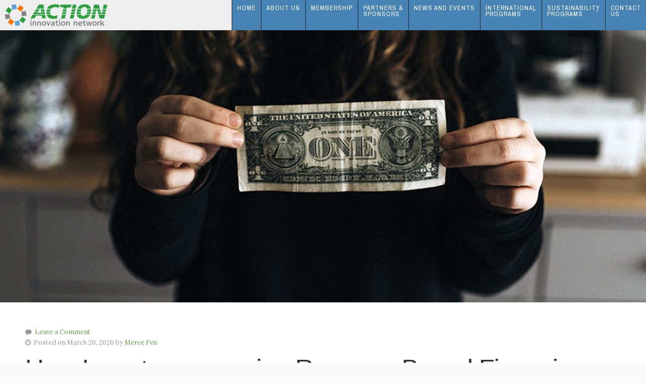

--- FILE ---
content_type: text/html; charset=UTF-8
request_url: https://actionnewengland.org/prp/2020/03/20/how-investors-are-using-revenue-based-financing-as-an-alternative-model-for-funding-startups/
body_size: 50321
content:
<!DOCTYPE html>

<!-- paulirish.com/2008/conditional-stylesheets-vs-css-hacks-answer-neither/ -->
<!--[if lt IE 7]> <html class="no-js ie6 oldie" lang="en-US"> <![endif]-->
<!--[if IE 7]>    <html class="no-js ie7 oldie" lang="en-US"> <![endif]-->
<!--[if IE 8]>    <html class="no-js ie8 oldie" lang="en-US"> <![endif]-->
<!-- Consider adding an manifest.appcache: h5bp.com/d/Offline -->
<!--[if gt IE 8]><!--> <html class="no-js" lang="en-US"> <!--<![endif]-->

<head>

<meta charset="UTF-8">

<meta name="viewport" content="width=device-width, initial-scale=1">

<link rel="Shortcut Icon" href="https://actionnewengland.org/prp/wp-content/themes/organic-collective/images/favicon.ico" type="image/x-icon">

<style type="text/css" media="screen">
		
	.container a, .container a:link, .container a:visited,
	.footer-widgets a, .footer-widgets a:link, .footer-widgets a:visited,
	#wrap .widget ul.menu li a {
		color: #609f47;	}
	
	.container a:hover, .container a:focus, .container a:active,
	.footer-widgets a:hover, .footer-widgets a:focus, .footer-widgets a:active,
	#wrap .widget ul.menu li a:hover, #wrap .widget ul.menu .current_page_item a, #wrap .widget ul.menu .current-menu-item a {
		color: #497c34;	}
	
	.container h1 a, .container h2 a, .container h3 a, .container h4 a, .container h5 a, .container h6 a,
	.container h1 a:link, .container h2 a:link, .container h3 a:link, .container h4 a:link, .container h5 a:link, .container h6 a:link,
	.container h1 a:visited, .container h2 a:visited, .container h3 a:visited, .container h4 a:visited, .container h5 a:visited, .container h6 a:visited {
		color: #333333;	}
	
	.container h1 a:hover, .container h2 a:hover, .container h3 a:hover, .container h4 a:hover, .container h5 a:hover, .container h6 a:hover,
	.container h1 a:focus, .container h2 a:focus, .container h3 a:focus, .container h4 a:focus, .container h5 a:focus, .container h6 a:focus,
	.container h1 a:active, .container h2 a:active, .container h3 a:active, .container h4 a:active, .container h5 a:active, .container h6 a:active {
		color: #609f47;	}
	
	#submit:hover, #searchsubmit:hover, .reply a:hover, .gallery a:hover, a.button:hover, .more-link:hover,
	#comments #respond input#submit:hover, .container .gform_wrapper input.button:hover {
		background-color: #73c458 !important;	}
	.footer-section {
		background-color: #33cccc !important;	}
</style>
<link rel="profile" href="http://gmpg.org/xfn/11">
<link rel="pingback" href="https://actionnewengland.org/prp/xmlrpc.php">

<!-- Social Buttons -->
<script src="https://platform.twitter.com/widgets.js" type="text/javascript"></script>
<script type="text/javascript" src="https://apis.google.com/js/plusone.js"></script>

<title>How Investors are using Revenue-Based Financing as an Alternative Model for Funding Startups &#8211; ACTION Innovation Network</title>
<meta name='robots' content='max-image-preview:large' />
<link rel='dns-prefetch' href='//fonts.googleapis.com' />
<link rel="alternate" type="application/rss+xml" title="ACTION Innovation Network &raquo; Feed" href="https://actionnewengland.org/prp/feed/" />
<link rel="alternate" type="application/rss+xml" title="ACTION Innovation Network &raquo; Comments Feed" href="https://actionnewengland.org/prp/comments/feed/" />
<link rel="alternate" type="application/rss+xml" title="ACTION Innovation Network &raquo; How Investors are using Revenue-Based Financing as an Alternative Model for Funding Startups Comments Feed" href="https://actionnewengland.org/prp/2020/03/20/how-investors-are-using-revenue-based-financing-as-an-alternative-model-for-funding-startups/feed/" />
		<!-- This site uses the Google Analytics by MonsterInsights plugin v8.14.1 - Using Analytics tracking - https://www.monsterinsights.com/ -->
							<script src="//www.googletagmanager.com/gtag/js?id=UA-40110290-1"  data-cfasync="false" data-wpfc-render="false" type="text/javascript" async></script>
			<script data-cfasync="false" data-wpfc-render="false" type="text/javascript">
				var mi_version = '8.14.1';
				var mi_track_user = true;
				var mi_no_track_reason = '';
				
								var disableStrs = [
															'ga-disable-UA-40110290-1',
									];

				/* Function to detect opted out users */
				function __gtagTrackerIsOptedOut() {
					for (var index = 0; index < disableStrs.length; index++) {
						if (document.cookie.indexOf(disableStrs[index] + '=true') > -1) {
							return true;
						}
					}

					return false;
				}

				/* Disable tracking if the opt-out cookie exists. */
				if (__gtagTrackerIsOptedOut()) {
					for (var index = 0; index < disableStrs.length; index++) {
						window[disableStrs[index]] = true;
					}
				}

				/* Opt-out function */
				function __gtagTrackerOptout() {
					for (var index = 0; index < disableStrs.length; index++) {
						document.cookie = disableStrs[index] + '=true; expires=Thu, 31 Dec 2099 23:59:59 UTC; path=/';
						window[disableStrs[index]] = true;
					}
				}

				if ('undefined' === typeof gaOptout) {
					function gaOptout() {
						__gtagTrackerOptout();
					}
				}
								window.dataLayer = window.dataLayer || [];

				window.MonsterInsightsDualTracker = {
					helpers: {},
					trackers: {},
				};
				if (mi_track_user) {
					function __gtagDataLayer() {
						dataLayer.push(arguments);
					}

					function __gtagTracker(type, name, parameters) {
						if (!parameters) {
							parameters = {};
						}

						if (parameters.send_to) {
							__gtagDataLayer.apply(null, arguments);
							return;
						}

						if (type === 'event') {
							
														parameters.send_to = monsterinsights_frontend.ua;
							__gtagDataLayer(type, name, parameters);
													} else {
							__gtagDataLayer.apply(null, arguments);
						}
					}

					__gtagTracker('js', new Date());
					__gtagTracker('set', {
						'developer_id.dZGIzZG': true,
											});
															__gtagTracker('config', 'UA-40110290-1', {"forceSSL":"true","link_attribution":"true"} );
										window.gtag = __gtagTracker;										(function () {
						/* https://developers.google.com/analytics/devguides/collection/analyticsjs/ */
						/* ga and __gaTracker compatibility shim. */
						var noopfn = function () {
							return null;
						};
						var newtracker = function () {
							return new Tracker();
						};
						var Tracker = function () {
							return null;
						};
						var p = Tracker.prototype;
						p.get = noopfn;
						p.set = noopfn;
						p.send = function () {
							var args = Array.prototype.slice.call(arguments);
							args.unshift('send');
							__gaTracker.apply(null, args);
						};
						var __gaTracker = function () {
							var len = arguments.length;
							if (len === 0) {
								return;
							}
							var f = arguments[len - 1];
							if (typeof f !== 'object' || f === null || typeof f.hitCallback !== 'function') {
								if ('send' === arguments[0]) {
									var hitConverted, hitObject = false, action;
									if ('event' === arguments[1]) {
										if ('undefined' !== typeof arguments[3]) {
											hitObject = {
												'eventAction': arguments[3],
												'eventCategory': arguments[2],
												'eventLabel': arguments[4],
												'value': arguments[5] ? arguments[5] : 1,
											}
										}
									}
									if ('pageview' === arguments[1]) {
										if ('undefined' !== typeof arguments[2]) {
											hitObject = {
												'eventAction': 'page_view',
												'page_path': arguments[2],
											}
										}
									}
									if (typeof arguments[2] === 'object') {
										hitObject = arguments[2];
									}
									if (typeof arguments[5] === 'object') {
										Object.assign(hitObject, arguments[5]);
									}
									if ('undefined' !== typeof arguments[1].hitType) {
										hitObject = arguments[1];
										if ('pageview' === hitObject.hitType) {
											hitObject.eventAction = 'page_view';
										}
									}
									if (hitObject) {
										action = 'timing' === arguments[1].hitType ? 'timing_complete' : hitObject.eventAction;
										hitConverted = mapArgs(hitObject);
										__gtagTracker('event', action, hitConverted);
									}
								}
								return;
							}

							function mapArgs(args) {
								var arg, hit = {};
								var gaMap = {
									'eventCategory': 'event_category',
									'eventAction': 'event_action',
									'eventLabel': 'event_label',
									'eventValue': 'event_value',
									'nonInteraction': 'non_interaction',
									'timingCategory': 'event_category',
									'timingVar': 'name',
									'timingValue': 'value',
									'timingLabel': 'event_label',
									'page': 'page_path',
									'location': 'page_location',
									'title': 'page_title',
								};
								for (arg in args) {
																		if (!(!args.hasOwnProperty(arg) || !gaMap.hasOwnProperty(arg))) {
										hit[gaMap[arg]] = args[arg];
									} else {
										hit[arg] = args[arg];
									}
								}
								return hit;
							}

							try {
								f.hitCallback();
							} catch (ex) {
							}
						};
						__gaTracker.create = newtracker;
						__gaTracker.getByName = newtracker;
						__gaTracker.getAll = function () {
							return [];
						};
						__gaTracker.remove = noopfn;
						__gaTracker.loaded = true;
						window['__gaTracker'] = __gaTracker;
					})();
									} else {
										console.log("");
					(function () {
						function __gtagTracker() {
							return null;
						}

						window['__gtagTracker'] = __gtagTracker;
						window['gtag'] = __gtagTracker;
					})();
									}
			</script>
				<!-- / Google Analytics by MonsterInsights -->
		<script type="text/javascript">
window._wpemojiSettings = {"baseUrl":"https:\/\/s.w.org\/images\/core\/emoji\/14.0.0\/72x72\/","ext":".png","svgUrl":"https:\/\/s.w.org\/images\/core\/emoji\/14.0.0\/svg\/","svgExt":".svg","source":{"concatemoji":"https:\/\/actionnewengland.org\/prp\/wp-includes\/js\/wp-emoji-release.min.js?ver=6.2.8"}};
/*! This file is auto-generated */
!function(e,a,t){var n,r,o,i=a.createElement("canvas"),p=i.getContext&&i.getContext("2d");function s(e,t){p.clearRect(0,0,i.width,i.height),p.fillText(e,0,0);e=i.toDataURL();return p.clearRect(0,0,i.width,i.height),p.fillText(t,0,0),e===i.toDataURL()}function c(e){var t=a.createElement("script");t.src=e,t.defer=t.type="text/javascript",a.getElementsByTagName("head")[0].appendChild(t)}for(o=Array("flag","emoji"),t.supports={everything:!0,everythingExceptFlag:!0},r=0;r<o.length;r++)t.supports[o[r]]=function(e){if(p&&p.fillText)switch(p.textBaseline="top",p.font="600 32px Arial",e){case"flag":return s("\ud83c\udff3\ufe0f\u200d\u26a7\ufe0f","\ud83c\udff3\ufe0f\u200b\u26a7\ufe0f")?!1:!s("\ud83c\uddfa\ud83c\uddf3","\ud83c\uddfa\u200b\ud83c\uddf3")&&!s("\ud83c\udff4\udb40\udc67\udb40\udc62\udb40\udc65\udb40\udc6e\udb40\udc67\udb40\udc7f","\ud83c\udff4\u200b\udb40\udc67\u200b\udb40\udc62\u200b\udb40\udc65\u200b\udb40\udc6e\u200b\udb40\udc67\u200b\udb40\udc7f");case"emoji":return!s("\ud83e\udef1\ud83c\udffb\u200d\ud83e\udef2\ud83c\udfff","\ud83e\udef1\ud83c\udffb\u200b\ud83e\udef2\ud83c\udfff")}return!1}(o[r]),t.supports.everything=t.supports.everything&&t.supports[o[r]],"flag"!==o[r]&&(t.supports.everythingExceptFlag=t.supports.everythingExceptFlag&&t.supports[o[r]]);t.supports.everythingExceptFlag=t.supports.everythingExceptFlag&&!t.supports.flag,t.DOMReady=!1,t.readyCallback=function(){t.DOMReady=!0},t.supports.everything||(n=function(){t.readyCallback()},a.addEventListener?(a.addEventListener("DOMContentLoaded",n,!1),e.addEventListener("load",n,!1)):(e.attachEvent("onload",n),a.attachEvent("onreadystatechange",function(){"complete"===a.readyState&&t.readyCallback()})),(e=t.source||{}).concatemoji?c(e.concatemoji):e.wpemoji&&e.twemoji&&(c(e.twemoji),c(e.wpemoji)))}(window,document,window._wpemojiSettings);
</script>
<style type="text/css">
img.wp-smiley,
img.emoji {
	display: inline !important;
	border: none !important;
	box-shadow: none !important;
	height: 1em !important;
	width: 1em !important;
	margin: 0 0.07em !important;
	vertical-align: -0.1em !important;
	background: none !important;
	padding: 0 !important;
}
</style>
	<link rel='stylesheet' id='wp-block-library-css' href='https://actionnewengland.org/prp/wp-includes/css/dist/block-library/style.min.css?ver=6.2.8' type='text/css' media='all' />
<link rel='stylesheet' id='classic-theme-styles-css' href='https://actionnewengland.org/prp/wp-includes/css/classic-themes.min.css?ver=6.2.8' type='text/css' media='all' />
<style id='global-styles-inline-css' type='text/css'>
body{--wp--preset--color--black: #000000;--wp--preset--color--cyan-bluish-gray: #abb8c3;--wp--preset--color--white: #ffffff;--wp--preset--color--pale-pink: #f78da7;--wp--preset--color--vivid-red: #cf2e2e;--wp--preset--color--luminous-vivid-orange: #ff6900;--wp--preset--color--luminous-vivid-amber: #fcb900;--wp--preset--color--light-green-cyan: #7bdcb5;--wp--preset--color--vivid-green-cyan: #00d084;--wp--preset--color--pale-cyan-blue: #8ed1fc;--wp--preset--color--vivid-cyan-blue: #0693e3;--wp--preset--color--vivid-purple: #9b51e0;--wp--preset--gradient--vivid-cyan-blue-to-vivid-purple: linear-gradient(135deg,rgba(6,147,227,1) 0%,rgb(155,81,224) 100%);--wp--preset--gradient--light-green-cyan-to-vivid-green-cyan: linear-gradient(135deg,rgb(122,220,180) 0%,rgb(0,208,130) 100%);--wp--preset--gradient--luminous-vivid-amber-to-luminous-vivid-orange: linear-gradient(135deg,rgba(252,185,0,1) 0%,rgba(255,105,0,1) 100%);--wp--preset--gradient--luminous-vivid-orange-to-vivid-red: linear-gradient(135deg,rgba(255,105,0,1) 0%,rgb(207,46,46) 100%);--wp--preset--gradient--very-light-gray-to-cyan-bluish-gray: linear-gradient(135deg,rgb(238,238,238) 0%,rgb(169,184,195) 100%);--wp--preset--gradient--cool-to-warm-spectrum: linear-gradient(135deg,rgb(74,234,220) 0%,rgb(151,120,209) 20%,rgb(207,42,186) 40%,rgb(238,44,130) 60%,rgb(251,105,98) 80%,rgb(254,248,76) 100%);--wp--preset--gradient--blush-light-purple: linear-gradient(135deg,rgb(255,206,236) 0%,rgb(152,150,240) 100%);--wp--preset--gradient--blush-bordeaux: linear-gradient(135deg,rgb(254,205,165) 0%,rgb(254,45,45) 50%,rgb(107,0,62) 100%);--wp--preset--gradient--luminous-dusk: linear-gradient(135deg,rgb(255,203,112) 0%,rgb(199,81,192) 50%,rgb(65,88,208) 100%);--wp--preset--gradient--pale-ocean: linear-gradient(135deg,rgb(255,245,203) 0%,rgb(182,227,212) 50%,rgb(51,167,181) 100%);--wp--preset--gradient--electric-grass: linear-gradient(135deg,rgb(202,248,128) 0%,rgb(113,206,126) 100%);--wp--preset--gradient--midnight: linear-gradient(135deg,rgb(2,3,129) 0%,rgb(40,116,252) 100%);--wp--preset--duotone--dark-grayscale: url('#wp-duotone-dark-grayscale');--wp--preset--duotone--grayscale: url('#wp-duotone-grayscale');--wp--preset--duotone--purple-yellow: url('#wp-duotone-purple-yellow');--wp--preset--duotone--blue-red: url('#wp-duotone-blue-red');--wp--preset--duotone--midnight: url('#wp-duotone-midnight');--wp--preset--duotone--magenta-yellow: url('#wp-duotone-magenta-yellow');--wp--preset--duotone--purple-green: url('#wp-duotone-purple-green');--wp--preset--duotone--blue-orange: url('#wp-duotone-blue-orange');--wp--preset--font-size--small: 13px;--wp--preset--font-size--medium: 20px;--wp--preset--font-size--large: 36px;--wp--preset--font-size--x-large: 42px;--wp--preset--spacing--20: 0.44rem;--wp--preset--spacing--30: 0.67rem;--wp--preset--spacing--40: 1rem;--wp--preset--spacing--50: 1.5rem;--wp--preset--spacing--60: 2.25rem;--wp--preset--spacing--70: 3.38rem;--wp--preset--spacing--80: 5.06rem;--wp--preset--shadow--natural: 6px 6px 9px rgba(0, 0, 0, 0.2);--wp--preset--shadow--deep: 12px 12px 50px rgba(0, 0, 0, 0.4);--wp--preset--shadow--sharp: 6px 6px 0px rgba(0, 0, 0, 0.2);--wp--preset--shadow--outlined: 6px 6px 0px -3px rgba(255, 255, 255, 1), 6px 6px rgba(0, 0, 0, 1);--wp--preset--shadow--crisp: 6px 6px 0px rgba(0, 0, 0, 1);}:where(.is-layout-flex){gap: 0.5em;}body .is-layout-flow > .alignleft{float: left;margin-inline-start: 0;margin-inline-end: 2em;}body .is-layout-flow > .alignright{float: right;margin-inline-start: 2em;margin-inline-end: 0;}body .is-layout-flow > .aligncenter{margin-left: auto !important;margin-right: auto !important;}body .is-layout-constrained > .alignleft{float: left;margin-inline-start: 0;margin-inline-end: 2em;}body .is-layout-constrained > .alignright{float: right;margin-inline-start: 2em;margin-inline-end: 0;}body .is-layout-constrained > .aligncenter{margin-left: auto !important;margin-right: auto !important;}body .is-layout-constrained > :where(:not(.alignleft):not(.alignright):not(.alignfull)){max-width: var(--wp--style--global--content-size);margin-left: auto !important;margin-right: auto !important;}body .is-layout-constrained > .alignwide{max-width: var(--wp--style--global--wide-size);}body .is-layout-flex{display: flex;}body .is-layout-flex{flex-wrap: wrap;align-items: center;}body .is-layout-flex > *{margin: 0;}:where(.wp-block-columns.is-layout-flex){gap: 2em;}.has-black-color{color: var(--wp--preset--color--black) !important;}.has-cyan-bluish-gray-color{color: var(--wp--preset--color--cyan-bluish-gray) !important;}.has-white-color{color: var(--wp--preset--color--white) !important;}.has-pale-pink-color{color: var(--wp--preset--color--pale-pink) !important;}.has-vivid-red-color{color: var(--wp--preset--color--vivid-red) !important;}.has-luminous-vivid-orange-color{color: var(--wp--preset--color--luminous-vivid-orange) !important;}.has-luminous-vivid-amber-color{color: var(--wp--preset--color--luminous-vivid-amber) !important;}.has-light-green-cyan-color{color: var(--wp--preset--color--light-green-cyan) !important;}.has-vivid-green-cyan-color{color: var(--wp--preset--color--vivid-green-cyan) !important;}.has-pale-cyan-blue-color{color: var(--wp--preset--color--pale-cyan-blue) !important;}.has-vivid-cyan-blue-color{color: var(--wp--preset--color--vivid-cyan-blue) !important;}.has-vivid-purple-color{color: var(--wp--preset--color--vivid-purple) !important;}.has-black-background-color{background-color: var(--wp--preset--color--black) !important;}.has-cyan-bluish-gray-background-color{background-color: var(--wp--preset--color--cyan-bluish-gray) !important;}.has-white-background-color{background-color: var(--wp--preset--color--white) !important;}.has-pale-pink-background-color{background-color: var(--wp--preset--color--pale-pink) !important;}.has-vivid-red-background-color{background-color: var(--wp--preset--color--vivid-red) !important;}.has-luminous-vivid-orange-background-color{background-color: var(--wp--preset--color--luminous-vivid-orange) !important;}.has-luminous-vivid-amber-background-color{background-color: var(--wp--preset--color--luminous-vivid-amber) !important;}.has-light-green-cyan-background-color{background-color: var(--wp--preset--color--light-green-cyan) !important;}.has-vivid-green-cyan-background-color{background-color: var(--wp--preset--color--vivid-green-cyan) !important;}.has-pale-cyan-blue-background-color{background-color: var(--wp--preset--color--pale-cyan-blue) !important;}.has-vivid-cyan-blue-background-color{background-color: var(--wp--preset--color--vivid-cyan-blue) !important;}.has-vivid-purple-background-color{background-color: var(--wp--preset--color--vivid-purple) !important;}.has-black-border-color{border-color: var(--wp--preset--color--black) !important;}.has-cyan-bluish-gray-border-color{border-color: var(--wp--preset--color--cyan-bluish-gray) !important;}.has-white-border-color{border-color: var(--wp--preset--color--white) !important;}.has-pale-pink-border-color{border-color: var(--wp--preset--color--pale-pink) !important;}.has-vivid-red-border-color{border-color: var(--wp--preset--color--vivid-red) !important;}.has-luminous-vivid-orange-border-color{border-color: var(--wp--preset--color--luminous-vivid-orange) !important;}.has-luminous-vivid-amber-border-color{border-color: var(--wp--preset--color--luminous-vivid-amber) !important;}.has-light-green-cyan-border-color{border-color: var(--wp--preset--color--light-green-cyan) !important;}.has-vivid-green-cyan-border-color{border-color: var(--wp--preset--color--vivid-green-cyan) !important;}.has-pale-cyan-blue-border-color{border-color: var(--wp--preset--color--pale-cyan-blue) !important;}.has-vivid-cyan-blue-border-color{border-color: var(--wp--preset--color--vivid-cyan-blue) !important;}.has-vivid-purple-border-color{border-color: var(--wp--preset--color--vivid-purple) !important;}.has-vivid-cyan-blue-to-vivid-purple-gradient-background{background: var(--wp--preset--gradient--vivid-cyan-blue-to-vivid-purple) !important;}.has-light-green-cyan-to-vivid-green-cyan-gradient-background{background: var(--wp--preset--gradient--light-green-cyan-to-vivid-green-cyan) !important;}.has-luminous-vivid-amber-to-luminous-vivid-orange-gradient-background{background: var(--wp--preset--gradient--luminous-vivid-amber-to-luminous-vivid-orange) !important;}.has-luminous-vivid-orange-to-vivid-red-gradient-background{background: var(--wp--preset--gradient--luminous-vivid-orange-to-vivid-red) !important;}.has-very-light-gray-to-cyan-bluish-gray-gradient-background{background: var(--wp--preset--gradient--very-light-gray-to-cyan-bluish-gray) !important;}.has-cool-to-warm-spectrum-gradient-background{background: var(--wp--preset--gradient--cool-to-warm-spectrum) !important;}.has-blush-light-purple-gradient-background{background: var(--wp--preset--gradient--blush-light-purple) !important;}.has-blush-bordeaux-gradient-background{background: var(--wp--preset--gradient--blush-bordeaux) !important;}.has-luminous-dusk-gradient-background{background: var(--wp--preset--gradient--luminous-dusk) !important;}.has-pale-ocean-gradient-background{background: var(--wp--preset--gradient--pale-ocean) !important;}.has-electric-grass-gradient-background{background: var(--wp--preset--gradient--electric-grass) !important;}.has-midnight-gradient-background{background: var(--wp--preset--gradient--midnight) !important;}.has-small-font-size{font-size: var(--wp--preset--font-size--small) !important;}.has-medium-font-size{font-size: var(--wp--preset--font-size--medium) !important;}.has-large-font-size{font-size: var(--wp--preset--font-size--large) !important;}.has-x-large-font-size{font-size: var(--wp--preset--font-size--x-large) !important;}
.wp-block-navigation a:where(:not(.wp-element-button)){color: inherit;}
:where(.wp-block-columns.is-layout-flex){gap: 2em;}
.wp-block-pullquote{font-size: 1.5em;line-height: 1.6;}
</style>
<link rel='stylesheet' id='organic-widgets-css' href='https://actionnewengland.org/prp/wp-content/plugins/organic-customizer-widgets/public/css/organic-widgets-public.css?ver=1.4.17' type='text/css' media='all' />
<link rel='stylesheet' id='organic-shortcodes-css' href='https://actionnewengland.org/prp/wp-content/plugins/organic-shortcodes/css/organic-shortcodes.css?ver=1.0' type='text/css' media='all' />
<link rel='stylesheet' id='font-awesome-css' href='https://actionnewengland.org/prp/wp-content/plugins/organic-shortcodes/css/font-awesome.css?ver=1.0' type='text/css' media='all' />
<link rel='stylesheet' id='collective-style-css' href='https://actionnewengland.org/prp/wp-content/themes/organic-collective/style.css?ver=6.2.8' type='text/css' media='all' />
<link rel='stylesheet' id='collective-style-mobile-css' href='https://actionnewengland.org/prp/wp-content/themes/organic-collective/css/style-mobile.css?ver=1.0' type='text/css' media='all' />
<link rel='stylesheet' id='collective_arimo-css' href='https://fonts.googleapis.com/css?family=Arimo%3A400%2C400italic%2C700%2C700italic&#038;ver=6.2.8' type='text/css' media='all' />
<link rel='stylesheet' id='collective_lora-css' href='https://fonts.googleapis.com/css?family=Lora%3A400%2C400italic%2C700%2C700italic&#038;ver=6.2.8' type='text/css' media='all' />
<link rel='stylesheet' id='collective_archivo_narrow-css' href='https://fonts.googleapis.com/css?family=Archivo+Narrow%3A400%2C400italic%2C700%2C700italic&#038;ver=6.2.8' type='text/css' media='all' />
<link rel='stylesheet' id='collective_oswald-css' href='https://fonts.googleapis.com/css?family=Oswald%3A400%2C300%2C700&#038;ver=6.2.8' type='text/css' media='all' />
<link rel='stylesheet' id='organic-widgets-fontawesome-css' href='https://actionnewengland.org/prp/wp-content/plugins/organic-customizer-widgets/public/css/font-awesome.css?ver=6.2.8' type='text/css' media='all' />
<script type='text/javascript' src='https://actionnewengland.org/prp/wp-content/plugins/google-analytics-for-wordpress/assets/js/frontend-gtag.min.js?ver=8.14.1' id='monsterinsights-frontend-script-js'></script>
<script data-cfasync="false" data-wpfc-render="false" type="text/javascript" id='monsterinsights-frontend-script-js-extra'>/* <![CDATA[ */
var monsterinsights_frontend = {"js_events_tracking":"true","download_extensions":"doc,pdf,ppt,zip,xls,docx,pptx,xlsx","inbound_paths":"[]","home_url":"https:\/\/actionnewengland.org\/prp","hash_tracking":"false","ua":"UA-40110290-1","v4_id":""};/* ]]> */
</script>
<script type='text/javascript' src='https://actionnewengland.org/prp/wp-includes/js/jquery/jquery.min.js?ver=3.6.4' id='jquery-core-js'></script>
<script type='text/javascript' src='https://actionnewengland.org/prp/wp-includes/js/jquery/jquery-migrate.min.js?ver=3.4.0' id='jquery-migrate-js'></script>
<script type='text/javascript' src='https://actionnewengland.org/prp/wp-content/plugins/organic-customizer-widgets/public/js/organic-widgets-public.js?ver=1.4.17' id='organic-widgets-js'></script>
<script type='text/javascript' src='https://actionnewengland.org/prp/wp-content/plugins/organic-shortcodes/js/jquery.modal.min.js?ver=20160918' id='organic-modal-js'></script>
<!--[if lt IE 9]>
<script type='text/javascript' src='https://actionnewengland.org/prp/wp-content/themes/organic-collective/js/html5shiv.js?ver=6.2.8' id='collective-html5shiv-js'></script>
<![endif]-->
<script type='text/javascript' src='https://actionnewengland.org/prp/wp-content/themes/organic-collective/js/hoverIntent.js?ver=20130729' id='collective-hover-js'></script>
<script type='text/javascript' src='https://actionnewengland.org/prp/wp-content/themes/organic-collective/js/superfish.js?ver=20130729' id='collective-superfish-js'></script>
<script type='text/javascript' src='https://actionnewengland.org/prp/wp-content/themes/organic-collective/js/jquery.fitVids.js?ver=20130729' id='collective-fitvids-js'></script>
<script type='text/javascript' src='https://actionnewengland.org/prp/wp-content/themes/organic-collective/js/jquery.isotope.js?ver=20130729' id='collective-isotope-js'></script>
<script type='text/javascript' src='https://actionnewengland.org/prp/wp-content/themes/organic-collective/js/jquery.fittext.js?ver=20130729' id='collective-fittext-js'></script>
<script type='text/javascript' src='https://actionnewengland.org/prp/wp-content/themes/organic-collective/js/jquery.flexslider.js?ver=20130729' id='collective-flexslider-js'></script>
<script type='text/javascript' src='https://actionnewengland.org/prp/wp-content/themes/organic-collective/js/twitter.min.js?ver=20131004' id='collective-twitter-js'></script>
<link rel="https://api.w.org/" href="https://actionnewengland.org/prp/wp-json/" /><link rel="alternate" type="application/json" href="https://actionnewengland.org/prp/wp-json/wp/v2/posts/805" /><link rel="EditURI" type="application/rsd+xml" title="RSD" href="https://actionnewengland.org/prp/xmlrpc.php?rsd" />
<link rel="wlwmanifest" type="application/wlwmanifest+xml" href="https://actionnewengland.org/prp/wp-includes/wlwmanifest.xml" />
<meta name="generator" content="WordPress 6.2.8" />
<link rel="canonical" href="https://actionnewengland.org/prp/2020/03/20/how-investors-are-using-revenue-based-financing-as-an-alternative-model-for-funding-startups/" />
<link rel='shortlink' href='https://actionnewengland.org/prp/?p=805' />
<link rel="alternate" type="application/json+oembed" href="https://actionnewengland.org/prp/wp-json/oembed/1.0/embed?url=https%3A%2F%2Factionnewengland.org%2Fprp%2F2020%2F03%2F20%2Fhow-investors-are-using-revenue-based-financing-as-an-alternative-model-for-funding-startups%2F" />
<link rel="alternate" type="text/xml+oembed" href="https://actionnewengland.org/prp/wp-json/oembed/1.0/embed?url=https%3A%2F%2Factionnewengland.org%2Fprp%2F2020%2F03%2F20%2Fhow-investors-are-using-revenue-based-financing-as-an-alternative-model-for-funding-startups%2F&#038;format=xml" />
<style type="text/css" id="custom-background-css">
body.custom-background { background-color: #f9f9f9; }
</style>
	<link rel="icon" href="https://actionnewengland.org/prp/wp-content/uploads/2019/10/android-icon-192x192-150x150.png" sizes="32x32" />
<link rel="icon" href="https://actionnewengland.org/prp/wp-content/uploads/2019/10/android-icon-192x192.png" sizes="192x192" />
<link rel="apple-touch-icon" href="https://actionnewengland.org/prp/wp-content/uploads/2019/10/android-icon-192x192.png" />
<meta name="msapplication-TileImage" content="https://actionnewengland.org/prp/wp-content/uploads/2019/10/android-icon-192x192.png" />
		<style type="text/css" id="wp-custom-css">
			div.whitebuttontext > a.wp-element-button { color: white !important; background-color: black !important; font-family: 'Helvetica Neue', 'Arimo' !important; }

/* CP for Webinar boxes */
.portfolio-item .excerpt {
	min-height: 320px;
}
.portfolio-item .excerpt .title {
	min-height: 80px;
	padding: 24px 6px;
}

/* header/footer background */
div#wrap div#header,
div#wrap div.footer-information { 	background: #eee;
	color: #333;
}

#navigation {
	background: steelblue;
}

/* feature box spacing */
div.wp-block-column p {
	line-height: 1.2em;
	padding: 6px 0;
}

/* main menu long lines on submenu */
div.menu-main-menu-container ul li ul li a {
	line-height: 1.3em;
	padding: 10px;
}

#xxxwrap .menu a {
	color: #333;
}

/* drop shadow on H1 text */
h1.headline.img-headline {
	text-shadow: 3px 3px 12px #000;
}

/* Organic image slideshow full-width */
div.mycpclass ul.slides li.slide {
	background-size: contain;
}

span.likebutton {
	background: orange;
	padding: 6px;
	border-radius: 6px;
	color: #222;
	font-weight: bold;
	
}

/* general, from incubators */

div.incubator { 
	clear: both; 
	overflow: hidden; 
	border-bottom: 1px solid silver;   padding: 10px 0; margin: 10px 0; }
div.incubator .incubatorimg {
	float: left;
	width: 20%; 
	min-width: 180px; 
	text-align: right; 
	padding: 0; 
	margin: 0; 
	margin-right: 10px; 
}
div.incubator .incubatorcontent {	float: left; 
	width: 78%; 
}
div.incubator .incubatorcontent p { 
	margin: 6px; 
	padding: 0; 
}
div.incubator div.incbullet {
	float: right;
 	width: 35%;
 	padding: 0 0 0 10px;
 	margin: 0 0 0 10px;
 	border-left: 1px dotted silver;
 	font-size: 90%;
 	line-height: 1.2em;
}

div.col-md-4 { border: 5px solid transparent; margin: 5px; border-radius: 10px; }

.article > p:first-of-type {
	color: #333;
}
p.has-medium-font-size,
li.has-medium-font-size {
	font-family: 'Helvetica Neue', 'Arimo';
}

#page-2356 h1,
#page-2934 h1 { display: none; }

h2.wp-block-heading.medtech {
   background-color: steelblue;
   padding: 0 9px 0px 29px;
   border-radius: 0 20px 20px 0;
   border-left: 20px solid black;
   background-image: linear-gradient(-15deg, rgba(255, 122, 24, .025), silver);
   color: white;
	margin: 32px 0 16px 0;
}}

/* CP changing menu to allow wrap */
ul#menu-main-menu { height: 60px !important; padding: 10px 5px; }
ul#menu-main-menu > li { height: 60px !important; }
ul#menu-main-menu > li > a { line-height: 1em; padding: 10px 10px; }

/* CP get rid of bullets on News */
ul li.wp-block-post {
    list-style: none;
}		</style>
		
</head>

<body class="post-template-default single single-post postid-805 single-format-standard custom-background collective-singular collective-relative-text">

<!-- BEGIN #wrap -->
<div id="wrap">

	<!-- BEGIN .container -->
	<div class="container">

		<!-- BEGIN #header -->
		<div id="header">

			<!-- BEGIN .row -->
			<div class="row">

				<!-- BEGIN #header-bar -->
				<div id="header-bar">

					<!-- BEGIN #logo -->
					<div id="logo">

					
						<h1 id="logo">
							<!-- CPopolo <a href="https://actionnewengland.org/prp/">-->
                            <a href="/">
								<img src="http://actionnewengland.org/prp/wp-content/uploads/2019/04/ACTION-logo-website-header-2.png" alt="" />
								<span class="logo-text">ACTION Innovation Network</span>
							</a>
						</h1>

						
					
					<!-- END #logo -->
					</div>

					<span class="menu-toggle"><i class="fa fa-bars"></i></span>

				<!-- END #header-bar -->
				</div>

				<!-- BEGIN #navigation -->
				<nav id="navigation" class="navigation-main" role="navigation">

					<div class="menu-main-menu-container"><ul id="menu-main-menu" class="menu"><li id="menu-item-10" class="menu-item menu-item-type-custom menu-item-object-custom menu-item-10"><a href="https://www.actionnewengland.org/?a=1">Home</a></li>
<li id="menu-item-11" class="menu-item menu-item-type-custom menu-item-object-custom menu-item-has-children menu-item-11"><a>About Us</a>
<ul class="sub-menu">
	<li id="menu-item-1819" class="menu-item menu-item-type-post_type menu-item-object-page menu-item-1819"><a href="https://actionnewengland.org/prp/mission-and-support/">Mission and Support</a></li>
	<li id="menu-item-1815" class="menu-item menu-item-type-post_type menu-item-object-page menu-item-1815"><a href="https://actionnewengland.org/prp/our-team/">Management Team &#038; Board Members</a></li>
</ul>
</li>
<li id="menu-item-9" class="menu-item menu-item-type-custom menu-item-object-custom menu-item-has-children menu-item-9"><a>Membership</a>
<ul class="sub-menu">
	<li id="menu-item-1636" class="menu-item menu-item-type-post_type menu-item-object-page menu-item-1636"><a href="https://actionnewengland.org/prp/our-members/">Our Members</a></li>
	<li id="menu-item-1639" class="menu-item menu-item-type-post_type menu-item-object-page menu-item-1639"><a href="https://actionnewengland.org/prp/membership-benefits/">Membership Benefits</a></li>
	<li id="menu-item-1642" class="menu-item menu-item-type-post_type menu-item-object-page menu-item-1642"><a href="https://actionnewengland.org/prp/become-a-member/">Become a Member</a></li>
</ul>
</li>
<li id="menu-item-12" class="menu-item menu-item-type-custom menu-item-object-custom menu-item-12"><a href="https://www.actionnewengland.org/partners-sponsors">Partners &#038;<br/> Sponsors</a></li>
<li id="menu-item-2894" class="menu-item menu-item-type-post_type menu-item-object-page menu-item-2894"><a href="https://actionnewengland.org/prp/news-and-events/">News and Events</a></li>
<li id="menu-item-19" class="menu-item menu-item-type-post_type menu-item-object-page menu-item-home menu-item-has-children menu-item-19"><a href="https://actionnewengland.org/prp/">International<br/>Programs</a>
<ul class="sub-menu">
	<li id="menu-item-162" class="menu-item menu-item-type-post_type menu-item-object-page menu-item-162"><a href="https://actionnewengland.org/prp/plymouth-rock-project/ecosystem-asset-map/">Ecosystem Asset Map</a></li>
	<li id="menu-item-161" class="menu-item menu-item-type-post_type menu-item-object-page menu-item-161"><a href="https://actionnewengland.org/prp/plymouth-rock-project/webinars/">Webinars</a></li>
	<li id="menu-item-160" class="menu-item menu-item-type-post_type menu-item-object-page menu-item-160"><a href="https://actionnewengland.org/prp/plymouth-rock-project/resource-pages/">Resources Page</a></li>
	<li id="menu-item-158" class="menu-item menu-item-type-post_type menu-item-object-page menu-item-158"><a href="https://actionnewengland.org/prp/plymouth-rock-project/international-organizations-delegations/">International Organizations &#038; Delegations</a></li>
	<li id="menu-item-155" class="menu-item menu-item-type-post_type menu-item-object-page menu-item-155"><a href="https://actionnewengland.org/prp/plymouth-rock-project/pre-landing-program/">Pre-Landing Program</a></li>
	<li id="menu-item-153" class="menu-item menu-item-type-post_type menu-item-object-page menu-item-153"><a href="https://actionnewengland.org/prp/plymouth-rock-project/soft-landing-programs/">Soft Landing Programs</a></li>
</ul>
</li>
<li id="menu-item-2224" class="menu-item menu-item-type-custom menu-item-object-custom menu-item-has-children menu-item-2224"><a>Sustainability<br/>Programs</a>
<ul class="sub-menu">
	<li id="menu-item-2225" class="menu-item menu-item-type-post_type menu-item-object-page menu-item-2225"><a href="https://actionnewengland.org/prp/training-startups-on-circular-thinking/">Training Startups on Circular Thinking</a></li>
	<li id="menu-item-2226" class="menu-item menu-item-type-post_type menu-item-object-page menu-item-2226"><a href="https://actionnewengland.org/prp/circular-economy-program-modules/">Circular Economy Program Modules</a></li>
	<li id="menu-item-2945" class="menu-item menu-item-type-post_type menu-item-object-page menu-item-2945"><a href="https://actionnewengland.org/prp/medtech-sustainability-forum-2025-november/">Medtech Sustainability Forum 2025</a></li>
	<li id="menu-item-2773" class="menu-item menu-item-type-post_type menu-item-object-page menu-item-2773"><a href="https://actionnewengland.org/prp/sustainability-webinars/">Sustainability Webinars</a></li>
</ul>
</li>
<li id="menu-item-20" class="menu-item menu-item-type-custom menu-item-object-custom menu-item-20"><a href="https://www.actionnewengland.org/contacts">Contact<br/>Us</a></li>
</ul></div>
				<!-- END #navigation -->
				</nav>

			<!-- END .row -->
			</div>

		<!-- END #header -->
		</div>


<!-- BEGIN .post class -->
<div class="post-805 post type-post status-publish format-standard has-post-thumbnail hentry category-uncategorized" id="post-805">
	
										<div class="feature-img page-banner"  style="background-image: url(https://actionnewengland.org/prp/wp-content/uploads/2020/03/annie-spratt-BJ3g2Ck2WfE-unsplash-OKweb.jpg);" >
					<img src="https://actionnewengland.org/prp/wp-content/uploads/2020/03/annie-spratt-BJ3g2Ck2WfE-unsplash-OKweb.jpg" class="attachment-collective-featured-large size-collective-featured-large wp-post-image" alt="" decoding="async" loading="lazy" srcset="https://actionnewengland.org/prp/wp-content/uploads/2020/03/annie-spratt-BJ3g2Ck2WfE-unsplash-OKweb.jpg 900w, https://actionnewengland.org/prp/wp-content/uploads/2020/03/annie-spratt-BJ3g2Ck2WfE-unsplash-OKweb-300x225.jpg 300w, https://actionnewengland.org/prp/wp-content/uploads/2020/03/annie-spratt-BJ3g2Ck2WfE-unsplash-OKweb-768x576.jpg 768w" sizes="(max-width: 900px) 100vw, 900px" />				</div>
						
	<!-- BEGIN .row -->
	<div class="row">
	
		<!-- BEGIN .content -->
		<div class="content">
	
			
			<!-- BEGIN .sixteen columns -->
			<div class="sixteen columns">
	
				<!-- BEGIN .postarea full -->
				<div class="postarea full">
		
					
<div class="post-author">
	<p><i class="fa fa-comment"></i> &nbsp;<a class="scroll" href="https://actionnewengland.org/prp/2020/03/20/how-investors-are-using-revenue-based-financing-as-an-alternative-model-for-funding-startups/#comments">Leave a Comment</a></p>
	<p><i class="fa fa-clock-o"></i> &nbsp;Posted on March 20, 2020 by <a href="https://actionnewengland.org/prp/author/mfeu/" title="Posts by Merce Feu" rel="author">Merce Feu</a></p>
</div>

<h1 class="headline">How Investors are using Revenue-Based Financing as an Alternative Model for Funding Startups</h1>

<!-- BEGIN .article -->
<div class="article">

	
<div style="height:50px" aria-hidden="true" class="wp-block-spacer"></div>



<div class="wp-block-columns has-2-columns is-layout-flex wp-container-3">
<div class="wp-block-column is-layout-flow">
<p class="has-medium-font-size">Ben Littauer is an angel investor with Walnut Ventures and has made investments in more than 40 companies over the past 12 years and meeting perhaps a new company a day for advice or mentorship. For the past couple of years he has been looking at an alternate funding structure, Revenue-Based Financing (RBF), that would allow investment in companies that don&#8217;t fit the normal VC/angel equity investment model. Please join us to learn why certain small, profitable companies can be a good match for this type of funding model.&nbsp; </p>
</div>



<div class="wp-block-column is-layout-flow">
<figure class="wp-block-embed-youtube wp-block-embed is-type-video is-provider-youtube wp-embed-aspect-16-9 wp-has-aspect-ratio"><div class="wp-block-embed__wrapper">
<iframe width="1200" height="675" src="https://www.youtube.com/embed/4QzfrE0VUiA?feature=oembed" frameborder="0" allow="accelerometer; autoplay; encrypted-media; gyroscope; picture-in-picture" allowfullscreen></iframe>
</div></figure>
</div>
</div>



<div style="height:100px" aria-hidden="true" class="wp-block-spacer"></div>



<div class="wp-block-media-text alignwide" style="grid-template-columns:15% auto"><figure class="wp-block-media-text__media"><img decoding="async" loading="lazy" width="840" height="840" src="https://actionnewengland.org/prp/wp-content/uploads/2020/03/Ben-Littauer.png" alt="" class="wp-image-807" srcset="https://actionnewengland.org/prp/wp-content/uploads/2020/03/Ben-Littauer.png 840w, https://actionnewengland.org/prp/wp-content/uploads/2020/03/Ben-Littauer-150x150.png 150w, https://actionnewengland.org/prp/wp-content/uploads/2020/03/Ben-Littauer-300x300.png 300w, https://actionnewengland.org/prp/wp-content/uploads/2020/03/Ben-Littauer-768x768.png 768w, https://actionnewengland.org/prp/wp-content/uploads/2020/03/Ben-Littauer-640x640.png 640w" sizes="(max-width: 840px) 100vw, 840px" /></figure><div class="wp-block-media-text__content">
<h5 class="wp-block-heading">Presenter:</h5>



<p><a href="https://www.linkedin.com/in/littauer/" target="_blank" rel="noreferrer noopener" aria-label="Ben Littauer (opens in a new tab)">Ben Littauer</a> is an angel investor with expertise in Internet and communications technologies, as well as healthcare IT, as well as the Boston funding ecosystem. &nbsp;Currently an active member of&nbsp;Walnut Venture Associates&nbsp;and former member at Boston Harbor Angels and Launchpad Venture Group.&nbsp;He has made over 40 investments in a wide variety of startups and sits on the boards of several portfolio companies. He is a mentor for Mass Challenge and The Capital Network, and is on the advisory board at TCN. Mr. Littauer is a judge for Mass Challenge, CRDF Global, and various academic competitions.</p>



<p>Mr. Littauer was Technology Strategist for Beth Israel Deaconess Medical Center in Boston, where he defined the architecture for PatientSite, allowing patients to communicate securely with their healthcare team and view their own medical records. &nbsp;He was a consultant to the Massachusetts Health Data Consortium on healthcare data security projects.</p>



<p>Mr. Littauer was co-founder, President, and CTO of Baranof Software, the leading vendor of service-level management software for messaging and Internet applications. Baranof was sold to Tally Systems in 1997.</p>



<p>He has worked for Cisco Systems, Sun Microsystems, Symantec, Lotus, and BBN. Mr. Littauer was also an analyst with Ferris Research and Baroudi Bloor International.</p>



<p><a href="https://www.linkedin.com/in/littauer">https://www.linkedin.com/in/littauer</a></p>
</div></div>



<div style="height:100px" aria-hidden="true" class="wp-block-spacer"></div>

<!-- END .article -->
</div>



<!-- BEGIN .post-meta -->
<div class="post-meta radius-bottom">

	<p><i class="fa fa-reorder"></i> &nbsp;Category: <a href="https://actionnewengland.org/prp/category/uncategorized/" rel="category tag">Uncategorized</a></p>

<!-- END .post-meta -->
</div>

<!-- BEGIN .post-navigation -->
<div class="post-navigation">
	<div class="previous-post">&larr; <a href="https://actionnewengland.org/prp/2020/03/01/international-considerations-when-filing-patents/" rel="prev">International Considerations When Filing Patents</a></div>
	<div class="next-post"><a href="https://actionnewengland.org/prp/2020/07/22/secure-your-u-s-office-location-in-a-leading-global-innovation-hub/" rel="next">Secure Your U.S. Office Location in a Leading Global Innovation Hub</a> &rarr;</div>
<!-- END .post-navigation -->
</div>


<div class="clear"></div>

				
				<!-- END .postarea full -->
				</div>
			
			<!-- END .sixteen columns -->
			</div>
	
				
		<!-- END .content -->
		</div>

	<!-- END .row -->
	</div>

<!-- END .post class -->
</div>


<div class="clear"></div>

<!-- END .container -->
</div>

<!-- BEGIN .footer -->
<div class="footer">

	
	<!-- BEGIN .footer-information -->
	<div class="footer-information">

		<!-- BEGIN .footer-content -->
		<div class="footer-content">

			<div class="align-left">
				<p>Copyright &copy; 2026 &middot; All Rights Reserved &middot; ACTION Innovation Network</p>
                <!--
				<p><a href="http://www.organicthemes.com/themes/" target="_blank">Collective Theme</a> by <a href="http://www.organicthemes.com" target="_blank">Organic Themes</a> &middot; <a href="http://kahunahost.com" target="_blank" title="WordPress Hosting">WordPress Hosting</a> &middot; <a href="https://actionnewengland.org/prp/feed/">RSS Feed</a> &middot; <a href="https://actionnewengland.org/prp/wp-login.php">Log in</a></p>
                -->
			</div>

			<div class="align-right">

				
			</div>

		<!-- END .footer-content -->
		</div>

	<!-- END .footer-information -->
	</div>

<!-- END .footer -->
</div>

<!-- END #wrap -->
</div>

<style id='core-block-supports-inline-css' type='text/css'>
.wp-container-3.wp-container-3{flex-wrap:nowrap;}
</style>
<script type='text/javascript' src='https://actionnewengland.org/prp/wp-includes/js/jquery/ui/core.min.js?ver=1.13.2' id='jquery-ui-core-js'></script>
<script type='text/javascript' src='https://actionnewengland.org/prp/wp-includes/js/jquery/ui/accordion.min.js?ver=1.13.2' id='jquery-ui-accordion-js'></script>
<script type='text/javascript' src='https://actionnewengland.org/prp/wp-includes/js/jquery/ui/mouse.min.js?ver=1.13.2' id='jquery-ui-mouse-js'></script>
<script type='text/javascript' src='https://actionnewengland.org/prp/wp-includes/js/jquery/ui/resizable.min.js?ver=1.13.2' id='jquery-ui-resizable-js'></script>
<script type='text/javascript' src='https://actionnewengland.org/prp/wp-includes/js/jquery/ui/draggable.min.js?ver=1.13.2' id='jquery-ui-draggable-js'></script>
<script type='text/javascript' src='https://actionnewengland.org/prp/wp-includes/js/jquery/ui/controlgroup.min.js?ver=1.13.2' id='jquery-ui-controlgroup-js'></script>
<script type='text/javascript' src='https://actionnewengland.org/prp/wp-includes/js/jquery/ui/checkboxradio.min.js?ver=1.13.2' id='jquery-ui-checkboxradio-js'></script>
<script type='text/javascript' src='https://actionnewengland.org/prp/wp-includes/js/jquery/ui/button.min.js?ver=1.13.2' id='jquery-ui-button-js'></script>
<script type='text/javascript' src='https://actionnewengland.org/prp/wp-includes/js/jquery/ui/dialog.min.js?ver=1.13.2' id='jquery-ui-dialog-js'></script>
<script type='text/javascript' src='https://actionnewengland.org/prp/wp-content/plugins/organic-shortcodes/js/jquery.shortcodes.js?ver=20130729' id='organic-shortcodes-script-js'></script>
<script type='text/javascript' src='https://actionnewengland.org/prp/wp-includes/js/jquery/ui/tabs.min.js?ver=1.13.2' id='jquery-ui-tabs-js'></script>
<script type='text/javascript' src='https://actionnewengland.org/prp/wp-content/plugins/organic-shortcodes/js/tabs.js?ver=20130609' id='organic-tabs-js'></script>
<script type='text/javascript' src='https://actionnewengland.org/prp/wp-includes/js/imagesloaded.min.js?ver=4.1.4' id='imagesloaded-js'></script>
<script type='text/javascript' src='https://actionnewengland.org/prp/wp-includes/js/masonry.min.js?ver=4.2.2' id='masonry-js'></script>
<script type='text/javascript' src='https://actionnewengland.org/prp/wp-includes/js/jquery/jquery.masonry.min.js?ver=3.1.2b' id='jquery-masonry-js'></script>
<script type='text/javascript' src='https://actionnewengland.org/prp/wp-content/themes/organic-collective/js/jquery.custom.js?ver=20130729' id='collective-custom-js'></script>
<script type='text/javascript' src='https://actionnewengland.org/prp/wp-content/themes/organic-collective/js/navigation.js?ver=20130729' id='collective-navigation-js'></script>
<script type='text/javascript' src='https://actionnewengland.org/prp/wp-content/plugins/organic-customizer-widgets/public/js/masonry-setup.js?ver=1.0' id='organic-widgets-masonry-js'></script>
<script type='text/javascript' src='https://actionnewengland.org/prp/wp-content/plugins/organic-customizer-widgets/public/js/jquery.backgroundbrightness.js?ver=1.0' id='organic-widgets-backgroundimagebrightness-js-js'></script>
<script type='text/javascript' src='https://actionnewengland.org/prp/wp-content/plugins/page-links-to/dist/new-tab.js?ver=3.3.6' id='page-links-to-js'></script>

<div id="fb-root"></div>
<script>(function(d, s, id) {
var js, fjs = d.getElementsByTagName(s)[0];
if (d.getElementById(id)) return;
js = d.createElement(s); js.id = id;
js.src = "//connect.facebook.net/en_US/all.js#xfbml=1&appId=246727095428680";
fjs.parentNode.insertBefore(js, fjs);
}(document, 'script', 'facebook-jssdk'));
</script>

<script type="text/javascript">
	// FUCK YOU WORDPRESS EDITOR
	// 	
	jQuery('button.biobutton').on('click',function() { jQuery(this).parent().parent().next('.expandable').slideToggle('slow') });

</script>


</body>
</html>


--- FILE ---
content_type: text/css
request_url: https://actionnewengland.org/prp/wp-content/themes/organic-collective/style.css?ver=6.2.8
body_size: 56893
content:
/*******************************************************************************************************************

	Theme Name: Organic Collective
	Theme URI: https://organicthemes.com/theme/collective-theme/
	Description: The Collective Theme is designed for small businesses with an emphasis on staff or collaboration.
	Author: Organic Themes
	Author URI: https://organicthemes.com
	License: GNU General Public License v2 or later
	License URI: http://www.gnu.org/licenses/gpl-2.0.html
	Version: 2.4.1
	Text Domain: organic-collective
	Domain Path: /languages/
	Tags: one-column, two-columns, three-columns, right-sidebar, custom-background, custom-header, custom-menu, featured-images, featured-image-header, flexible-header, full-width-template, translation-ready, sticky-post

	The CSS, XHTML and Design are released under the GPL:
	http://www.opensource.org/licenses/gpl-license.php

********************************************************************************************************************

	Table of Contents:

	 0.	Global
	 1.	Hyperlinks
	 2.	Headings
	 3.	Header
	 4.	Navigation
	 5.	Slideshow
	 6.	Homepage
	 7.	Content
	 8. Team
	 9. Social Media
	10. Pagination
	11.	Images
	12. Portfolio
	13.	Wordpress Gallery
	14.	Sidebar
	15.	Widgets
	16.	RSS Widget
	17.	Calendar Widget
	18.	Custom Menu Widget
	19.	Search Form
	20.	Footer
	21.	Comments
	22.	Buttons
	23. Tables
	24. Forms
	25. CSS3 Styles
	26. WooCommerce
	27. Grid
	28. WordPress Core

*******************************************************************************************************************/

body {
	background-color: #222222;
	color: #444444;
	font-size: 1em;
	font-family: 'Lora', Georgia, 'Helvetica Neue', 'Arimo', "Times New Roman", Times, serif;
	font-weight: 400;
	line-height: 1.7;
	margin: 0px;
	padding: 0px;
	}

/************************************************
*	0.	Global									*
************************************************/

p {
	padding: 12px 0px;
	margin: 0px;
	}
p:first-child {
	padding-top: 0px;
	}
p:last-child {
	padding-bottom: 0px;
	}
p:empty {
	display: none;
	}
em {
	font-style: italic;
	}
strong {
	font-weight: bold;
	}
hr {
	border: 0;
	width: 100%;
	height: 1px;
	color: #DDDDDD;
	background-color: #DDDDDD;
	margin: 6px 0px 8px 0px;
	padding: 0px;
	}
ol, ul {
	list-style: none;
	margin: 6px 0px;
	padding: 0px 0px 0px 12px;
	}
ol li {
	list-style: inside;
	list-style-type: decimal;
	margin: 6px 0px;
	padding: 0px 0px 0px 12px;
	}
ul li {
    list-style: inside;
    list-style-type: square;
    margin: 6px 0px;
	padding: 0px 0px 0px 12px;
	}
ul ol li, ul ol ul ol li {
    list-style-type: decimal;
	}
ol ul li, ol ul ol ul li {
    list-style-type: square;
	}
blockquote {
	color: #333333;
	font-family: 'Lora', Georgia, "Times New Roman", Times, serif;
	font-size: 1.6em;
	font-weight: 400;
	font-style: italic;
	line-height: 1.4;
	margin: 20px 0px;
	padding: 20px;
	border-top: 1px solid #DDDDDD;
	border-top: 1px solid rgba(0, 0, 0, .08);
	border-bottom: 1px solid #DDDDDD;
	border-bottom: 1px solid rgba(0, 0, 0, .08);
	}
blockquote p {
	margin: 0px;
	padding: 0px;
	}
blockquote, q {
	quotes: none;
	}
blockquote:before, blockquote:after,
q:before, q:after {
	content: '';
	content: none;
	}
code, pre {
	color: #666666;
	background: #F9F9F9;
	font-family: Courier, Verdana, Tahoma, Verdana;
	font-size: 13px;
	line-height: 1.4;
	margin: 12px 0px;
	padding: 6px 8px;
	border: 1px solid #DDDDDD;
	border-radius: 3px;
	-moz-border-radius: 3px;
	-khtml-border-radius: 3px;
	-webkit-border-radius: 3px;
	}
code {
	display: inline;
	white-space: normal;
	}
pre {
	display: block;
	}
pre code {
	padding: 0px;
	border: none;
	border-radius: 0px;
	-moz-border-radius: 0px;
	-khtml-border-radius: 0px;
	-webkit-border-radius: 0px;
	}
img, object, embed {
	max-width: 100%;
	}
img, object, embed {
	height: auto;
	margin: 0px auto 0px;
	}
table {
	border-collapse: collapse;
	border-spacing: 0;
	}
.clear {
	clear: both;
	}
.hidden {
	display: none;
	}
.text-left {
	text-align: left;
	}
.text-right {
	text-align: right;
	}
.text-center {
	text-align: center;
	}
.align-center {
	float: none;
	display: block;
	text-align: center;
	margin-left: auto;
	margin-right: auto;
	}
.align-left {
	float: left;
	}
.align-right {
	float: right;
	}
.vertical-center {
	top: 50%;
	-webkit-transform: translateY(-50%);
	-ms-transform: translateY(-50%);
	transform: translateY(-50%);
	}
.border-line {
	display: block;
	border: 0;
	width: 40%;
	height: 3px;
	background-color: rgba(255, 255, 255, .24);
	margin: 12px auto 12px;
	padding: 0px;
	}
.border-line.dark {
	background-color: rgba(0, 0, 0, .12);
	}

/************************************************
*	1.	Hyperlinks								*
************************************************/

a img {
	border: none;
	}
a, a:link {
	color: #009999;
	text-decoration: none;
	}
a:focus, a:hover, a:active {
	color: #006666;
	text-decoration: underline;
	}

/************************************************
*	2.	Headings  								*
************************************************/

h1 {
	color: #333333;
	font-size: 2.4em;
	font-family: 'Helvetica Neue', 'Arimo', Helvetica, Arial, sans-serif;
	font-weight: 400;
	line-height: 1.4;
	letter-spacing: -0.4px;
	margin: 4px 0px 4px 0px;
	padding: 4px 0px 4px 0px;
	}
h2 {
	color: #333333;
	font-size: 2.2em;
	font-family: 'Helvetica Neue', 'Arimo', Helvetica, Arial, sans-serif;
	font-weight: 400;
	line-height: 1.4;
	letter-spacing: -0.2px;
	margin: 4px 0px 4px 0px;
	padding: 4px 0px 4px 0px;
	}
h3 {
	color: #333333;
	font-size: 2em;
	font-family: 'Helvetica Neue', 'Arimo', Helvetica, Arial, sans-serif;
	font-weight: 400;
	line-height: 1.4;
	letter-spacing: 0px;
	margin: 4px 0px 4px 0px;
	padding: 4px 0px 4px 0px;
	}
h4 {
	color: #333333;
	font-size: 1.6em;
	font-family: 'Helvetica Neue', 'Arimo', Helvetica, Arial, sans-serif;
	font-weight: normal;
	line-height: 1.4;
	margin: 4px 0px 4px 0px;
	padding: 4px 0px 4px 0px;
	}
h5 {
	color: #333333;
	font-size: 1.4em;
	font-family: 'Helvetica Neue', 'Arimo', Helvetica, Arial, sans-serif;
	font-weight: normal;
	line-height: 1.4;
	margin: 4px 0px 4px 0px;
	padding: 4px 0px 4px 0px;
	}
h6 {
	color: #333333;
	font-size: 1.1em;
	font-family: 'Helvetica Neue', 'Arimo', Helvetica, Arial, sans-serif;
	font-weight: normal;
	line-height: 1.4;
	letter-spacing: 0.2px;
	margin: 4px 0px 6px 0px;
	padding: 4px 0px 6px 0px;
	border-bottom: 1px solid rgba(0, 0, 0, .08);
	}
h1 a, h2 a, h3 a, h4 a, h5 a, h6 a {
	color: #333333;
	text-decoration: none;
	border: none;
	}
h1 a:hover, h2 a:hover, h3 a:hover,
h4 a:hover, h5 a:hover, h6 a:hover {
	color: #33cccc;
	text-decoration: none;
	border: none;
	}
.headline {
	font-size: 3.2em;
	font-weight: 400;
	font-family: 'Helvetica Neue', 'Arimo';
	line-height: 1.2;
	letter-spacing: -1px;
	margin: 0px 0px 12px 0px;
	padding: 0px 0px 12px 0px;
	}
.headline.img-headline,
.headline.member-headline {
	display: block;
	position: absolute;
	color: #FFFFFF;
	color: rgba(255, 255, 255, 1);
	font-weight: 400;
	line-height: 1.1;
	letter-spacing: -3px;
	text-shadow: 0px 0px 6px rgba(0, 0, 0, .2);
	width: 100%;
	margin: 0px;
	padding: 0px;
	}
.headline.slider-headline {
	display: block;
	color: #FFFFFF;
	font-size: 6em;
	font-weight: 400;
	line-height: 1;
	letter-spacing: -2px;
	text-align: center;
	text-shadow: 0px 0px 6px rgba(0, 0, 0, .2);
	width: 100%;
	max-width: 100%;
	margin-bottom: 0px;
	padding-bottom: 0px;
	}
.headline.img-headline {
	top: 50%;
	font-size: 7em;
	text-align: center;
	-webkit-transform: translateY(-50%);
	-ms-transform: translateY(-50%);
	transform: translateY(-50%);
	}
.headline.member-headline {
	font-size: 6em;
	text-align: left;
	bottom: 48px;
	left: 48px;
	}
.page-headline {
	background: #222222;
	background: steelblue; /* CP 2021-02-12 */
	color: #FFFFFF;
	line-height: 80px;
	margin-bottom: 0px;
	padding: 24px 0px;
	border-bottom: 1px solid rgba(0, 0, 0, .08);
	}
.headline.small {
	font-size: 2.2em;
	font-weight: 400;
	}
.title {
	font-size: 1.4em;
	font-weight: 300;
	font-family: 'Oswald';
	text-transform: uppercase;
	letter-spacing: .6px;
	line-height: 1.2;
	margin: 0px;
	padding: 0px;
	}

/************************************************
*	3.	Header  								*
************************************************/

#header {
	display: block;
	background: #000000;
	width: 100%;
	line-height: 0;
	margin: 0px;
	position: fixed;
	z-index: 99;
	-webkit-font-smoothing: subpixel-antialiased;
	}
#logo {
	float: left;
	}
#masthead {
	float: left;
	display: inline-block;
	position: relative;
	padding: 0px;
	}
#masthead .site-title {
	font-family: 'Helvetica Neue', Helvetica, Arial, sans-serif;
	font-size: 1.4em;
	font-weight: 300;
	letter-spacing: 0px;
	line-height: 60px;
	padding: 0px 18px 0px 0px;
	margin: 0px;
	}
#masthead .site-title.no-logo {
	padding-left: 18px;
	}
#masthead a {
	color: #FFFFFF;
	text-decoration: none !important;
	}
#masthead a:hover {
	color: #999999;
	color: rgba(255, 255, 255, .6);
	}
#logo {
	float: left;
	display: block;
	line-height: 0;
	margin: 0px;
	padding: 0px;
	overflow: hidden;
	z-index: 8;
	}
#logo img {
	display: block;
	max-height: 60px;
	margin: 0px;
	padding: 0px;
	vertical-align: bottom;
	}
#logo .logo-text {
	float: left;
	font-size: 0;
	line-height: 0;
	text-indent: -9999px;
	}

/************************************************
*	4.	Navigation 								*
************************************************/

#navigation {
	float: right;
	display: inline-block;
	position: relative;
	color: #999999;
	font-size: 0.8em;
	font-family: 'Archivo Narrow';
	margin: 0px;
	padding: 0px;
	z-index: 9999;
	}
.menu-toggle {
	display: none;
	cursor: pointer;
	}
.main-small-navigation ul.mobile-menu {
	display: none;
	}

/*** ESSENTIAL STYLES ***/
.menu, .menu * {
	margin:	0;
	padding: 0;
	list-style:	none;
	}
.menu {
	line-height: 1.0;
	}
.menu ul {
	margin: 0px;
	padding: 0px;
	}
.menu ul ul, ul.menu ul {
	position: absolute;
	top: -9999px;
	width: 180px; /* left offset of submenus need to match (see below) */
	}
.menu ul li ul li, ul.menu ul li {
	width: 100%;
	margin: 0px;
	}
.menu li:hover {
	visibility:	inherit; /* fixes IE7 'sticky bug' */
	}
.menu li {
	float: left;
	display: inline-block;
	position: relative;
	}
.menu li li {
	display: block;
	position: relative;
	}
.menu a {
	display: inline-block;
	position: relative;
	}
.menu li:hover ul,
.menu li.sfHover ul {
	left: 0;
	top: 60px; /* match top ul list item height */
	z-index: 99;
	}
ul.menu li:hover li ul,
ul.menu li.sfHover li ul {
	top: -9999px;
	}
ul.menu li li:hover ul,
ul.menu li li.sfHover ul {
	left: 180px; /* match ul width */
	top: 0;
	}
ul.menu li li:hover li ul,
ul.menu li li.sfHover li ul {
	top: -9999px;
	}
ul.menu li li li:hover ul,
ul.menu li li li.sfHover ul {
	left: 180px; /* match ul width */
	top: 0;
	}

/*** SKIN ***/
#navigation .menu .current_page_item a,
#navigation .menu .current_page_ancestor a,
#navigation .menu .current-menu-item a,
#navigation .menu .current-cat a {
	background: #222222;
	color: #FFFFFF;
	}
#navigation .menu li .current_page_item a, #navigation .menu li .current_page_item a:hover,
#navigation .menu li .current-menu-item a, #navigation .menu li .current-menu-item a:hover,
#navigation .menu li .current-cat a, #navigation .menu li .current-cat a:hover {
	background: #222222;
	color: #FFFFFF;
	}
#navigation .menu .current_page_item ul li a,
#navigation .menu .current-menu-item ul li a,
#navigation .menu .current-menu-ancestor ul li a,
#navigation .menu .current_page_ancestor ul li a,
#navigation .menu .current-cat ul li a {
	background: none;
	color: #FFFFFF;
	}
#navigation .menu li.current-menu-ancestor a,
#navigation .menu li.current_page_ancestor a,
#navigation .menu .current_page_item ul li a:hover,
#navigation .menu .current-menu-item ul li a:hover,
#navigation .menu .current-menu-ancestor ul li a:hover,
#navigation .menu .current_page_ancestor ul li a:hover,
#navigation .menu .current-menu-ancestor ul .current_page_item a,
#navigation .menu .current_page_ancestor ul .current-menu-item a,
#navigation .menu .current-cat ul li a:hover {
	background: #333333;
	color: #FFFFFF;
	}
.menu {
	margin-bottom: 0;
	}
.menu ul.sub-menu, .menu ul.children {
	background-color: #222222;
	box-shadow: 2px 2px 2px rgba(0, 0, 0, .24);
	-moz-box-shadow: 2px 2px 2px rgba(0, 0, 0, .24);
	-webkit-box-shadow: 2px 2px 2px rgba(0, 0, 0, .24);
	}
.menu a {
	background: none;
	line-height: 60px;
	letter-spacing: 1px;
	text-transform: uppercase;
	text-decoration: none;
	margin: 0px;
	padding: 0px 16px;
	}
#wrap .menu a {
	color: #FFFFFF;
	}
.menu a:focus,
.menu a:hover,
.menu a:active {
	background: #222222;
	outline: 0;
	}
#wrap .menu a:focus,
#wrap .menu a:hover,
#wrap .menu a:active {
	color: #FFFFFF;
	}
.menu li li a {
	display: block;
	background: none;
	text-transform: none;
	line-height: 40px;
	margin: 0px;
	padding: 0px 12px;
	}
.menu li li a,
.menu li li a:link,
.menu li li a:visited {
	color: #FFFFFF;
	}
.menu li li a:focus,
.menu li li a:hover,
.menu li li a:active {
	background: #333333;
	outline: 0;
	}
.menu li li a:hover {
	color: #FFFFFF;
	}
.menu li.sfHover:hover a {
	color: #FFFFFF;
	}
.menu li.sfHover:hover {
	background: #222222;
	outline: 0;
	}
.menu li {
	margin: 0px;
	border-left: 1px solid #222222;
	}
.menu li li {
	background: none;
	margin: 0px;
	border-left: none;
	}
.menu li:first-child,
.menu li:first-child a {
	}
.menu li li:last-child,
.menu li li:last-child a {
	}

/*** ARROWS **/
.sf-arrows .sf-with-ul {
	padding-right: 2em;
	*padding-right: 1em; /* no CSS arrows for IE7 (lack pseudo-elements) */
	}
/* styling for both css and generated arrows */
.sf-arrows .sf-with-ul:after {
	content: '';
	position: absolute;
	top: 50%;
	right: 1em;
	margin-top: -1px;
	height: 0;
	width: 0;
	/* order of following 3 rules important for fallbacks to work */
	border: 3px solid transparent;
	border-top-color: #DDDDDD; /* edit this to suit design (no rgba in IE8) */
	border-top-color: rgba(255, 255, 255, .4);
	}
.sf-arrows > li > .sf-with-ul:focus:after,
.sf-arrows > li:hover > .sf-with-ul:after,
.sf-arrows > .sfHover > .sf-with-ul:after {
	border-top-color: #FFFFFF; /* IE8 fallback colour */
	}
/* styling for right-facing arrows */
.sf-arrows ul .sf-with-ul:after {
	margin-top: -3px;
	margin-right: -3px;
	border-color: transparent;
	border-left-color: #DDDDDD; /* edit this to suit design (no rgba in IE8) */
	border-left-color: rgba(255, 255, 255, .4);
	}
.sf-arrows ul li > .sf-with-ul:focus:after,
.sf-arrows ul li:hover > .sf-with-ul:after,
.sf-arrows ul .sfHover > .sf-with-ul:after {
	border-left-color: #FFFFFF;
	}

/************************************************
*	5. Slideshow							    *
************************************************/

.featured-slider,
.gallery-slider {
	width: 100%;
	overflow: hidden;
	}
.slideshow {
	display: block;
	margin: 0px;
	padding: 0px;
	position: relative;
	}
.slideshow ul, .slideshow li {
	list-style-type: none;
	margin: 0px;
	padding: 0px;
	}
.slideshow .slides li {
	background-position: center center;
	-webkit-background-size: cover;
	-moz-background-size: cover;
	-o-background-size: cover;
	background-size: cover;
	}
.slideshow .slides li img {
	margin-left: -9999px;
	}
.slideshow .information {
	position: absolute;
	text-align: center;
	top: 50%;
	width: 100%;
	margin-top: -64px;
	}
.slideshow .excerpt {
	color: #FFFFFF;
	text-shadow: 1px 1px 1px rgba(0, 0, 0, .3);
	padding-right: 96px;
	padding-left: 96px;
	}
.slideshow .excerpt p {
	font-size: 1.2em;
	}
.slideshow .feature-img {
	margin: 0px auto 0px;
	overflow: hidden;
	}
.slideshow .feature-vid {
	margin: 0px auto 0px;
	}
.slideshow .loading {
	background: #222222;
	min-height: 420px;
	}
.slideshow .preloader {
	position: absolute;
	top: 50%;
	left: 50%;
	margin-left: -16px;
	margin-top: -16px;
	border-bottom: 3px solid rgba(255, 255, 255, 0.2);
	border-left: 3px solid rgba(255, 255, 255, 0.2);
	border-right: 3px solid rgba(255, 255, 255, 0.6);
	border-top: 3px solid rgba(255, 255, 255, 0.6);
	border-radius: 100%;
	height: 32px;
	width: 32px;
	-webkit-animation: spin .6s infinite linear;
	-moz-animation: spin .6s infinite linear;
	-ms-animation: spin .6s infinite linear;
	-o-animation: spin .6s infinite linear;
	animation: spin .6s infinite linear;
	z-index: 999;
	}
.flexslider {
	background: #222222;
	position: relative;
	width: 100%;
	zoom: 1;
	}
.flexslider .slides > li {
	display: none;
	-webkit-backface-visibility: hidden;
	}
.flexslider .slides img {
	display: block;
	max-width: 100%;
	margin: 0px auto 0px;
	}
.flex-pauseplay span {
	text-transform: capitalize;
	}

/* Clearfix for the .slides element */
.slides:after {
	content: ".";
	display: block;
	clear: both;
	visibility: hidden;
	line-height: 0;
	height: 0;
	}
html[xmlns] .slides {
	display: block;
	}
* html .slides {
	height: 1%;
	}

/* No JavaScript Fallback */
/* If you are not using another script, such as Modernizr, make sure you
 * include js that eliminates this class on page load */
.no-js .slides > li:first-child {
	display: none;
	}

.flexslider .slides {
	overflow: hidden;
	zoom: 1;
	}
.flexslider .slides > li {
	position: relative;
	}
.flex-container {
	zoom: 1;
	position: relative;
	}

/* Caption style */
.flex-caption {
	background: none;
	-ms-filter:progid:DXImageTransform.Microsoft.gradient(startColorstr=#4C000000,endColorstr=#4C000000);
	filter:progid:DXImageTransform.Microsoft.gradient(startColorstr=#4C000000,endColorstr=#4C000000);
	zoom: 1;
	}
.flex-caption {
	background: rgba(0, 0, 0, .3);
	color: #FFFFFF;
	width: 96%;
	padding: 2%;
	margin: 0;
	position: absolute;
	left: 0;
	bottom: 0;
	text-shadow: 0 -1px 0 rgba(0, 0, 0, .3);
	}

/* Direction Nav */
.flex-direction-nav {
	height: 0;
	}
.flex-direction-nav li a {
	display: block;
	font-size: 64px;
	line-height: 64px;
	height: 64px;
	width: 64px;
	text-decoration: none !important;
	text-shadow: 1px 1px 0px rgba(0, 0, 0, .08);
	margin: -32px 0px 0px 0px;
	opacity: 1;
	position: absolute;
	top: 50%;
	cursor: pointer;
	overflow: visible;
	z-index: 9;
	}
.flex-direction-nav .flex-next {
	right: 12px;
	text-align: center;
	}
.flex-direction-nav .flex-prev {
	left: 12px;
	text-align: center;
	}
.flex-direction-nav .flex-next i,
.flex-direction-nav .flex-prev i {
	color: #999999;
	color: rgba(255, 255, 255, .6);
	}
.flex-direction-nav .flex-prev:hover,
.flex-direction-nav .flex-next:hover {
	text-decoration: none !important;
	}
.flex-direction-nav .flex-prev:hover i,
.flex-direction-nav .flex-next:hover i {
	color: #FFFFFF;
	}
.flex-direction-nav li .disabled {
	opacity: .3;
	filter: alpha(opacity=30);
	cursor: default;
	}

/************************************************
*	6.	Homepage 					     	    *
************************************************/

.page-section {
	height: 100vh;
	position: relative;
	background-attachment: fixed;
	background-position: top center;
	background-repeat: no-repeat;
	-webkit-background-size: cover;
	-moz-background-size: cover;
	-o-background-size: cover;
	background-size: cover;
	overflow: hidden;
	}
.page-section .content {
	height: 100vh;
	padding: 0px;
	}
.page-section .featured-page {
	top: 50%;
	left: 50%;
	width: 100%;
	position: absolute;
	margin: 0px auto 0px;
	-webkit-transform: translateY(-50%) translateX(-50%);
	-ms-transform: translateY(-50%) translateX(-50%);
	transform: translateY(-50%) translateX(-50%);
	}
.page-section .featured-page .information br {
	display: none;
	}
.footer-section {
	background-color: #33cccc;
	}
.footer-section .featured-page {
	padding: 72px 0px;
	}
.footer-section .featured-page .more-link {
	font-size: 0.75em;
	}
.featured-page {
	display: block;
	position: relative;
	}
.featured-page .information {
	position: relative;
	text-align: center;
	padding: 24px;
	}
.featured-page .headline {
	color: #ffffff;
	font-weight: 400;
	font-size: 5em;
	letter-spacing: -3px;
	margin-bottom: 0px;
	padding-bottom: 0px;
	}
.featured-page .information p {
	color: rgba(255, 255, 255, .9);
	font-size: 1.4em;
	line-height: 1.6;
	}
.featured-page .more-link {
	top: 0;
	background: none;
	color: #ffffff !important;
	font-family: 'Arimo';
	font-weight: 700;
	text-align: center;
	text-transform: uppercase;
	text-decoration: none;
	letter-spacing: 2px;
	margin: 36px 0px 0px 0px !important;
	padding: 12px 24px;
	border: 3px solid #ffffff;
	border-radius: 36px;
	box-shadow: none;
	}
.featured-page .more-link:hover {
	top: 0;
	background: #ffffff !important;
	color: #333333 !important;
	box-shadow: none;
	}
.team-section {
	background: #ffffff;
	}
.featured-team {
	margin-left: -12px;
	padding: 48px 0px;
	width: calc(100% + 24px);
	width: -webkit-calc(100% + 24px);
	width: -moz-calc(100% + 24px);
	}
.featured-team .four.columns,
.featured-team .four.columns:last-child {
	float: none;
	display: inline-block;
	text-align: center;
	max-width: 100%;
	margin-right: -4px;
	}
.featured-team .feature-img {
	background: #000000;
	margin: 0px;
	}
.featured-team .holder {
	margin: 12px;
	position: relative;
	transition: all .25s;
	-moz-transition: all .25s;
	-webkit-transition: all .25s;
	-o-transition: all .25s;
	}
.featured-team .holder:hover {
	transform: scale(1.04);
	-ms-transform: scale(1.04);
	-webkit-transform: scale(1.04);
	}
.featured-team .information {
	display: block;
	background: #000000;
	background: rgba(0, 0, 0, .85);
	width: 100%;
	}
.featured-team .title {
	color: #FFFFFF;
	background: #000000;
	padding: 24px 12px;
	}
.featured-team .subtitle {
	color: #999999;
	color: rgba(255, 255, 255, .6);
	font-size: 0.9em;
	font-style: italic;
	}
.featured-team .excerpt {
	background: #222222;
	color: #CCCCCC;
	color: rgba(255, 255, 255, .8);
	padding: 12px;
	}
.news-section {
	background: #f4f4f4;
	}
.featured-team p {
	padding: 4px 0px;
	}
.featured-news {
	padding: 48px 0px;
	}
.featured-news .holder {
	display: block;
	margin: 24px 0px;
	overflow: hidden;
	}
.featured-news .feature-img {
	margin: 0px;
	background-position: center center;
	-webkit-background-size: cover;
	-moz-background-size: cover;
	-o-background-size: cover;
	background-size: cover;
	}
.featured-news .feature-img img {
	margin-left: -9999px;
	}
.featured-news .information {
	background: #FFFFFF;
	}
.featured-news .post-author {
	margin-bottom: 6px;
	}
.featured-news p {
	padding: 0px;
	}
.featured-news .padding {
	padding: 36px;
	}

/************************************************
*	7.	Content 					     	    *
************************************************/

.content {
	height: 100%;
	position: relative;
	max-width: 1200px;
	margin: 0px auto 0px;
	padding: 0px 48px;
	}
.container > .hentry {
	padding-top: 60px;
	}
.article,
.excerpt {
	display: block;
	overflow: hidden;
	}
.article > p:first-of-type {
	color: #999999;
	font-family: 'Helvetica Neue', 'Arimo';
	font-weight: 300;
	font-size: 1.4em;
	line-height: 1.5;
	letter-spacing: 0.4px;
	}
.blog-holder,
.archive-holder {
	margin-bottom: 36px;
	padding-bottom: 36px;
	}
.blog-divider {
	position: relative;
	margin-top: 24px;
	margin-bottom: 36px;
	}
.blog-divider .circle {
	position: absolute;
	background: #000000;
	color: #FFFFFF;
	text-align: center;
	width: 40px;
	height: 40px;
	left: 50%;
	margin-top: -20px;
	margin-left: -20px;
	}
.blog-divider .circle .fa {
	line-height: 40px;
	}
.postarea {
	padding: 48px 24px 48px 2px;
	overflow: hidden;
	}
.postarea.right {
	padding: 48px 2px 48px 24px;
	}
.postarea.full {
	padding: 48px 2px 48px 2px;
	}
.postarea.middle {
	padding: 48px 24px 48px 24px;
	}
.post-author {
	display: block;
	color: #999999;
	font-size: 0.8em;
	margin-bottom: 12px;
	padding: 0px;
	}
.post-author p {
	margin: 0px;
	padding: 0px;
	}
.post-meta {
	display: inline-block;
	background: #F9F9F9;
	color: #999999;
	width: 100%;
	font-size: 0.9em;
	margin: 0px 0px 12px 0px;
	padding: 8px 0px;
	overflow: hidden;
	}
.post-meta p {
	margin: 0px;
	padding: 0px 12px;
	}
.post-edit-link {
	display: inline-block;
	margin: 12px 0px;
	}
.author-column {
	float: right;
	width: 72%;
	margin-top: 20px;
	padding-left: 4%;
	border-left: 1px solid rgba(0, 0, 0, .08);
	}
.author-posts {
	margin: 0px 0px 12px 0px;
	padding: 0px;
	}
.author-posts li {
	margin: 0px;
	padding: 6px 0px;
	border-bottom: 1px solid rgba(0 ,0, 0, .08);
	}
.archive-column {
	float: left;
	width: 30%;
	margin: 0px;
	padding-right: 5%;
	}
.archive-column.last {
	padding-right: 0;
	}

/************************************************
*	8.	Team		   							*
************************************************/

.profile-pic .feature-img {
	margin: 0px;
	}
.team-links {
	background: #000000;
	padding: 24px;
	}
.team-links a.team-link {
	display: block;
	color: #999999 !important;
	font-family: 'Helvetica Neue', Arial, Helvetica, sans-serif;
	text-decoration: none;
	padding: 6px 0px;
	border-top: 1px solid rgba(255, 255, 255, .12);
	}
.team-links a.team-link:hover {
	color: #FFFFFF !important;
	}
.team-links a.team-link:first-child {
	border-top: none;
	}
.team-links a.team-link i {
	min-width: 24px;
	text-align: center;
	}
.team-content .headline.small {
	margin-bottom: 18px;
	border-bottom: 1px solid rgba(0 ,0, 0, .08);
	}

/************************************************
*	9.	Social Media   							*
************************************************/

#tweets {
	display: block;
	text-align: center;
	margin-top: 36px;
	position: relative;
	}
#tweets .tweet {
	display: block;
	color: #999999;
	word-wrap: break-word;
	padding-top: 0px;
	border-bottom: 1px solid rgba(255, 255, 255, .12);
	}
#tweets .timePosted {
	color: #666666;
	text-align: center;
	font-size: 1em;
	font-style: italic;
	padding-bottom: 0px;
	}
#tweets .timePosted:before {
	content: '— ';
	}
#tweets .interact {
	text-align: center;
	margin: 0px auto 0px;
	padding-bottom: 0px;
	}
#tweets .interact a {
	padding: 0px 8px;
	border-right: 1px solid rgba(255, 255, 255, .12);
	}
#tweets .interact a:first-child {
	padding-left: 0px;
	}
#tweets .interact a:last-child {
	padding-right: 0px;
	border-right: none;
	}
#tweets i {
	display: block;
	color: #FFFFFF;
	font-size: 36px;
	text-align: center;
	margin-bottom: 12px;
	}
.twitter-feed {
	display: block;
	background: #000000;
	font-size: 0.8em;
	text-align: left;
	margin: 0px;
	padding: 18px 24px;
	}
.twitter-arrow {
	position: absolute;
	width: 0px;
	height: 0px;
	left: 50%;
	top: -10px;
	text-shadow: none;
	text-indent: -9999px;
	margin-left: -12px;
	border-left: 12px solid transparent;
	border-right: 12px solid transparent;
	border-bottom: 12px solid #000000;
	}
.social {
	display: block;
	background: #F9F9F9;
	height: 24px;
	margin: 24px 0px 0px 0px;
	padding: 8px;
	border-bottom: 1px solid rgba(0, 0, 0, .12);
	}
.tweet-btn, .like-btn, .pin-btn, .plus-btn {
	float: left;
	display: inline-block;
	line-height: 0;
	margin: 2px;
	padding: 0px;
	}
.tweet-btn {
	width: 84px;
	}
.like-btn {
	width: 86px;
	}
.plus-btn {
	width: 68px;
	}
.pin-btn {
	width: 54px;
	}
.social-icons {
	list-style: none;
	margin: 0px;
	padding: 0px;
	}
.social-icons li {
	float: left;
	display: inline-block;
	list-style: none;
	margin: 0px;
	padding: 0px;
	border-left: 1px solid rgba(255, 255, 255, .12);
	}
.social-icons li a {
	display: block;
	color: #666666;
	font-size: 1.2em;
	text-align: center;
	text-decoration: none;
	line-height: 72px;
	height: 70px;
	width: 64px;
	margin: 0px;
	padding: 0px;
	}
.social-icons li a:hover {
	background: #222222;
	color: #FFFFFF;
	}
.social-icons li a::before {
	font-family: 'FontAwesome';
	font-size: 16px;
	font-weight: normal;
	content: '\f0c1';
	}
.social-icons li a span {
	display: none;
	}
.social-icons li a[href*="facebook.com"]::before		{ content: '\f09a'; }
.social-icons li a[href*="twitter.com"]::before 		{ content: '\f099'; }
.social-icons li a[href*="plus.google.com"]::before 	{ content: '\f0d5'; }
.social-icons li a[href*="linkedin.com"]::before	 	{ content: '\f0e1'; }
.social-icons li a[href*="github.com"]::before		 	{ content: '\f113'; }
.social-icons li a[href*="dribbble.com"]::before		{ content: '\f17d'; }
.social-icons li a[href*="foursquare.com"]::before		{ content: '\f180'; }
.social-icons li a[href*="pinterest.com"]::before		{ content: '\f0d2'; }
.social-icons li a[href*="wordpress.com"]::before		{ content: '\f19a'; }
.social-icons li a[href*="youtube.com"]::before			{ content: '\f16a'; }
.social-icons li a[href*="vine.co"]::before				{ content: '\f1ca'; }
.social-icons li a[href*="instagram.com"]::before		{ content: '\f16d'; }
.social-icons li a[href*="stackexchange.com"]::before	{ content: '\f18d'; }
.social-icons li a[href*="mailto:"]::before				{ content: '\f0e0'; }
.social-icons li a[href$="/feed/"]::before				{ content: '\f09e'; }

/************************************************
*	10.	Pagination 	  		      		     	*
************************************************/

.pagination {
	display: block;
	width: 100%;
	font-family: 'Helvetica Neue', Arial, Helvetica, sans-serif;
	font-weight: bold;
	text-align: center;
	line-height: 24px;
	margin: 0px;
	padding: 12px 0px;
	position: relative;
	z-index: 9;
	}
.pagination .page-numbers {
	display: inline-block;
	background: #F9F9F9;
	color: #666666;
	min-height: 24px;
	min-width: 24px;
	text-decoration: none;
	margin: 0px 2px;
	padding: 0px;
	border-radius: 2px;
	-moz-border-radius: 2px;
	-khtml-border-radius: 2px;
	-webkit-border-radius: 2px;
	box-shadow: inset 1px 1px 1px rgba(0, 0, 0, .2);
	-moz-box-shadow: inset 1px 1px 1px rgba(0, 0, 0, .2);
	-webkit-box-shadow: inset 1px 1px 1px rgba(0, 0, 0, .2);
	}
.pagination .page-numbers:hover,
.pagination .page-numbers:active {
	background: #EEEEEE;
	min-height: 24px;
	min-width: 24px;
	line-height: 24px;
	padding: 0px;
	border-radius: 2px;
	-moz-border-radius: 2px;
	-khtml-border-radius: 2px;
	-webkit-border-radius: 2px;
	}
.pagination .page-numbers.current {
	display: inline-block;
	background: #EEEEEE;
	min-height: 24px;
	min-width: 24px;
	line-height: 24px;
	padding: 0px;
	border-radius: 2px;
	-moz-border-radius: 2px;
	-khtml-border-radius: 2px;
	-webkit-border-radius: 2px;
	}
.post-navigation {
	display: block;
	margin: 0px;
	padding: 0px;
	overflow: hidden;
	}
.previous-post {
	float: left;
	font-size: 0.9em;
	}
.next-post {
	float: right;
	font-size: 0.9em;
	}
.page-links {
	display: block;
	overflow: hidden;
	margin: 12px 0px;
	}
.page-links .link-label {
	color: #000000;
	font-weight: bold;
	margin-left: 0px;
	}
.page-links span {
	margin: 0px 3px;
	}

/************************************************
*	11.	Images  				     		    *
************************************************/

.feature-img,
.feature-vid {
	display: block;
	text-align: center;
	line-height: 0;
	margin: 12px 0px;
	overflow: hidden;
	}
.blog-holder .feature-img,
.blog-holder .feature-vid,
.archive-holder .feature-img,
.archive-holder .feature-vid {
	margin-bottom: 24px;
	}
.page-banner {
	width: 100%;
	min-height: 240px;
	max-height: 540px;
	position: relative;
	margin: 0px;
	background-color: #242424;
	background-position: center center;
	-webkit-background-size: cover;
	-moz-background-size: cover;
	-o-background-size: cover;
	background-size: cover;
	}
.page-banner img {
	margin-left: -9999px;
	}
.type-team .page-banner {
	max-height: 520px;
	}
.avatar {
	background: #FFFFFF;
	margin: 10px 20px 10px 0px;
	padding: 6px;
	}
.author-avatar {
	float: left;
	display: block;
	width: 20%;
	margin-top: 20px;
	padding-right: 3.6%;
	}
.author-avatar .avatar {
	display: block;
	margin: 0px;
	padding: 0px;
	border: none;
	}
img.aligncenter {
	display: block;
	margin: 6px auto 6px;
	padding: 0px;
	}
img.alignnone {
	padding: 0px;
	margin: 6px 0px;
	display: inline;
	}
img.alignright {
	padding: 0px;
	margin: 12px 0px 12px 24px;
	display: inline;
	}
img.alignleft {
	display: inline;
	padding: 0px;
	margin: 12px 24px 12px 0px;
	}
.aligncenter {
	display: block;
	margin: 6px auto 6px;
	}
.alignright {
	float: right;
	margin: 6px 0px 6px 24px;
	}
.alignleft {
	float: left;
	margin: 6px 24px 6px 0px;
	}
.wp-caption {
	background: #f9f9f9;
	max-width: 100%;
	text-align: center;
	margin-top: 12px;
	margin-bottom: 12px;
	padding: 8px 6px;
	border: 1px solid rgba(0, 0, 0, .08);
	}
.wp-caption img {
	max-width: 100%;
	margin: 0px auto 0px;
	padding: 0px;
	}
.wp-caption p.wp-caption-text {
	display: inline;
	font-size: 0.85em;
	line-height: 1.6;
	margin: 0px;
	padding: 0px;
	}

/************************************************
*	12.	Portfolio 								*
************************************************/

#portfolio-filter {
	background: #282828;
	font-family: 'Archivo Narrow', 'Helvetica Neue', Helvetica, Arial, sans-serif;
	font-size: 0.8em;
	text-align: center;
	text-transform: uppercase;
	letter-spacing: .6px;
	margin: 0px;
	padding: 0px;
	}
#portfolio-filter li {
	display: inline;
	list-style: none;
	margin: 0px;
	padding: 0px;
	}
#portfolio-filter li a {
	display: inline-block;
	color: #999999 !important;
	text-decoration: none;
	margin: 0px;
	padding: 12px;
	}
#portfolio-filter li a:hover,
#portfolio-filter li a:focus,
#portfolio-filter li a:active {
	background: #333333;
	color: #FFFFFF !important;
	}
.portfolio-wrap {
	margin-left: -12px;
	padding-top: 12px;
	padding-bottom: 12px;
	width: calc(100% + 24px);
	width: -webkit-calc(100% + 24px);
	width: -moz-calc(100% + 24px);
	}
#portfolio-list {
	margin: 0px;
	padding: 0px;
	}
.portfolio .portfolio-item {
	list-style: none;
	margin: 0px;
	padding: 0px;
	}
.portfolio .post-holder {
	margin: 12px;
	padding: 0px;
	}
.portfolio-item .feature-img,
.portfolio-item .feature-vid {
	margin: 0px;
	}
.portfolio-item .excerpt {
	display: block;
	background: #222222;
	padding: 0px;
	}
.portfolio-item .excerpt .title {
	background: #000000;
	padding: 24px 12px;
	}
.portfolio-item .excerpt .title a {
	color: #FFFFFF !important;
	}
.portfolio-item .excerpt p {
	color: #999999;
	padding: 18px 24px;
	}
.portfolio-half .portfolio-item,
.portfolio-third .portfolio-item {
	float: left;
	}

/*---------- Isotope Animations ----------*/
.isotope,
.isotope .isotope-item {
  	/* change duration value to whatever you like */
	-webkit-transition-duration: 0.8s;
	-moz-transition-duration: 0.8s;
	-ms-transition-duration: 0.8s;
	-o-transition-duration: 0.8s;
	transition-duration: 0.8s;
	}
.isotope {
	-webkit-transition-property: height, width;
	-moz-transition-property: height, width;
	-ms-transition-property: height, width;
	-o-transition-property: height, width;
	transition-property: height, width;
	}
.isotope .isotope-item {
	-webkit-transition-property: -webkit-transform, opacity;
	-moz-transition-property: -moz-transform, opacity;
	-ms-transition-property: -ms-transform, opacity;
	-o-transition-property: -o-transform, opacity;
	transition-property: transform, opacity;
	}

/**** disabling Isotope CSS3 transitions ****/
.isotope.no-transition,
.isotope.no-transition .isotope-item,
.isotope .isotope-item.no-transition {
	-webkit-transition-duration: 0s;
	-moz-transition-duration: 0s;
	-ms-transition-duration: 0s;
	-o-transition-duration: 0s;
	transition-duration: 0s;
	}

/************************************************
*	13.	WordPress Gallery					    *
************************************************/

.gallery-caption {
	font-size: 0.8em;
	padding: 0px 10px;
	}
.gallery {
	margin: 0px auto 0px;
	padding: 0px;
	overflow: hidden;
	}
.gallery-item {
	margin: 0px
	}
.gallery-icon {
	line-height: 0;
	margin: 6px;
	}
.gallery-icon a {
	display: block;
	background: #F4F4F4;
	padding: 6px;
	border: 1px solid #DDDDDD;
	transition: background .25s;
	-moz-transition: background .25s;
	-webkit-transition: background .25s;
	-o-transition: background .25s;
	border-radius: 3px;
	-moz-border-radius: 3px;
	-khtml-border-radius: 3px;
	-webkit-border-radius: 3px;
	box-shadow: 0px 1px 1px rgba(0, 0, 0, .08);
	-moz-box-shadow: 0px 1px 1px rgba(0, 0, 0, .08);
	-webkit-box-shadow: 0px 1px 1px rgba(0, 0, 0, .08);
	}
.gallery a:hover {
	background: #161616;
	}
.gallery img {
	border: none !important;
	}
.gallery-caption {
	font-size: .9em;
	padding: 0px 10px;
	}

/************************************************
*	14.	Sidebar 	        		    	    *
************************************************/

.sidebar {
	margin: 0px;
	padding: 48px 0px 48px 24px;
	}
.sidebar.left {
	padding: 48px 24px 48px 0px;
	}
.footer-widget h6 {
	color: #FFFFFF;
	}
.sidebar h6,
.footer-widget h6 {
	margin-top: 0px;
	padding-top: 0px;
	}
.footer-widget h6 {
	border-bottom: 1px solid rgba(255, 255, 255, .12);
	}

/************************************************
*	15.	Widgets									*
************************************************/

.widget {
	background: #f9f9f9;
	padding: 36px;
	border-bottom: 1px solid rgba(0, 0, 0, .08);
	}
.widget:last-child {
	border-bottom: none;
	}
.widget ul, .widget li {
	list-style-type: none;
	margin: 0px;
	padding: 0px;
	}
.widget li {
	display: block;
	margin: 0px;
	padding: 6px 0px;
	border-top: 1px solid rgba(0, 0, 0, .08);
	}
.widget li:first-child {
	padding-top: 0px;
	border-top: none;
	}
.widget li:last-child {
	margin-bottom: 0px;
	padding-bottom: 0px;
	}
.widget li li {
	padding: 6px 12px;
	}
.widget li li:first-child {
	margin-top: 6px;
	padding-top: 6px;
	border-top: 1px solid rgba(0, 0, 0, .08);
	}
.widget li a {
	margin: 0px;
	padding: 0px;
	}
.textwidget {
	margin: 0px;
	padding: 0px;
	}
.textwidget p {
	padding: 8px 0px !important;
	}
.tagcloud {
	line-height: 1.2;
	}

/************************************************
*	16.	RSS Widget								*
************************************************/

.widget h6 a.rsswidget {
	display: inline;
	}
.widget a.rsswidget {
	display: block;
	}
.widget .rss-date {
	display: block;
	font-size: 0.8em;
	margin-bottom: 12px;
	}
.widget_rss li {
	margin-top: 12px;
	padding-top: 12px;
	}
.widget_rss cite {
	color: #666666;
	}

/************************************************
*	17.	Calendar Widget							*
************************************************/

#calendar_wrap {
	margin: 0px auto 0px;
	padding: 0px;
	}
#wp-calendar {
	width: 100%;
	text-align: center;
	}
#wp-calendar #today {
	background: #f4f4f4;
	background: rgba(0, 0, 0, 0.08);
	color: #000000;
	font-weight: bold;
	}
.footer #wp-calendar #today {
	color: #ffffff;
	}
#wp-calendar a {
	margin: 0px;
	}
#wp-calendar caption {
	font-size: 16px;
	margin: 5px 0px 5px 0px;
	}
#wp-calendar #prev a {
	float: left;
	margin: 0px;
	text-align: left;
	padding-left: 12px;
	}
#wp-calendar #next a {
	float: right;
	margin: 0px;
	text-align: right;
	padding-right: 12px;
	}

/************************************************
*	18.	Custom Menu Widget						*
************************************************/

.widget ul.menu {
	float: none;
	text-align: left;
	}
.widget ul.menu .current_page_item a,
.widget ul.menu .current-menu-item a {
	color: #006666;
	background: none;
	}
.widget ul.menu li a {
	display: block;
	background: none;
	color: #009999;
	height: auto;
	font-size: 1em;
	text-transform: none;
	text-shadow: none;
	letter-spacing: 0px;
	line-height: 2;
	margin: 6px 0px;
	padding: 0px;
	}
.widget ul.menu li a:hover {
	color: #006666;
	background: none;
	text-decoration: underline;
	}
.widget ul.menu li {
	float: none;
	display: block;
	background: none !important;
	margin: 0px;
	padding: 0px;
	width: 100%;
	border-left: none;
	}
.widget ul.menu li:last-child {
	border-bottom: none;
	}
.widget .sf-arrows .sf-with-ul:after {
	right: 0px;
	}
.widget ul.menu li ul.sub-menu {
	background: none !important;
	width: 100%;
	margin: 0px;
	padding: 0px;
	position: static;
	z-index: 9;
	box-shadow: none;
	-moz-box-shadow: none;
	-webkit-box-shadow: none;
	}
.widget ul.menu li ul.sub-menu li a {
	padding-left: 12px;
	}
.widget ul.menu li ul.sub-menu li ul.sub-menu li {
	display: none;
	}

/************************************************
*	19.	Search Form								*
************************************************/

#searchform {
	margin: 0px;
	padding: 0px;
	}
#searchform label {
	display: none;
	}
#searchform .search-holder {
	display: inline-block;
	width: 100%;
	}
#searchform .search-field,
#searchform #s {
	float: left;
	background: #eeeeee;
	color: #666666;
	width: 76%;
	height: 36px;
	font-family: 'Helvetica Neue', Arial, sans-serif;
	font-size: 1em;
	text-indent: 12px;
	line-height: 36px;
	margin: 0px;
	padding: 0px !important;
	border: none;
	border-radius: 2px 0px 0px 2px;
	-moz-border-radius: 2px 0px 0px 2px;
	-khtml-border-radius: 2px 0px 0px 2px;
	-webkit-border-radius: 2px 0px 0px 2px;
	}
#searchform #searchsubmit {
	float: right;
	width: 24%;
	height: 36px;
	font-family: 'Helvetica Neue', Arial, sans-serif;
	font-size: 1em;
	top: 0px;
	margin-top: 0px;
	margin-bottom: 0px;
	padding: 7px 0px;
	border-left: 1px solid rgba(0, 0, 0, .08);
	border-radius: 0px 2px 2px 0px;
	-moz-border-radius: 0px 2px 2px 0px;
	-khtml-border-radius: 0px 2px 2px 0px;
	-webkit-border-radius: 0px 2px 2px 0px;
	}
.widget_search {
	overflow: hidden;
	}

/************************************************
*	20.	Footer  								*
************************************************/

.footer {
	background: #222222;
	color: #666666;
	margin: 0px auto 0px;
	padding: 0px;
	overflow: hidden;
	}
.footer-widgets {
	margin-left: -24px;
	padding-top: 36px;
	padding-bottom: 36px;
	width: calc(100% + 48px);
	width: -webkit-calc(100% + 48px);
	width: -moz-calc(100% + 48px);
	overflow: hidden;
	}
.footer-widgets .widget {
	float: left;
	background: #000000;
	width: 25%;
	background: none;
	color: #999999;
	margin-top: 0px;
	margin-bottom: 0px;
	padding: 0px;
	border-bottom: none;
	}
.footer-widgets .widget li {
	border-top: 1px solid rgba(255, 255, 255, .12);
	}
.footer-widgets .widget li:first-child {
	border-top: none;
	}
.footer-widget {
	padding: 24px;
	}
.footer-information {
	background: #000000;
	padding: 0px;
	overflow: hidden;
	}
.footer-information p {
	margin: 0px;
	padding: 0px;
	}
.footer-information .align-left {
	padding: 16px 24px;
	}
.footer-information .align-left p {
	font-size: 0.7em;
	font-weight: 300;
	letter-spacing: 0.4px;
	line-height: 1.8;
	}
.footer-information a {
	color: #999999;
	}

/************************************************
*	21.	Comments								*
************************************************/

#author, #email, #url {
	background: #FFFFFF;
	color: #666666;
	font-size: 1em;
	font-family: 'Lora', Georgia, "Times New Roman", Times, serif;
	margin: 0px;
	padding: 5px;
	border: 1px solid rgba(0, 0, 0, .08);
	border-radius: 3px;
	-moz-border-radius: 3px;
	-khtml-border-radius: 3px;
	-webkit-border-radius: 3px;
	box-shadow: inset 1px 1px 1px #DDDDDD;
	-moz-box-shadow: inset 1px 1px 1px #DDDDDD;
	-webkit-box-shadow: inset 1px 1px 1px #DDDDDD;
	}
#comment {
	background: #FFFFFF;
	color: #666666;
	font-size: 1em;
	font-family: 'Lora', Georgia, "Times New Roman", Times, serif;
	margin: 5px 0px;
	padding: 5px;
	border: 1px solid rgba(0, 0, 0, .08);
	border-radius: 3px;
	-moz-border-radius: 3px;
	-khtml-border-radius: 3px;
	-webkit-border-radius: 3px;
	box-shadow: inset 1px 1px 1px #DDDDDD;
	-moz-box-shadow: inset 1px 1px 1px #DDDDDD;
	-webkit-box-shadow: inset 1px 1px 1px #DDDDDD;
	}
#comments {
	background: #F9F9F9;
	margin-top: 24px;
	padding: 12px 24px;
	border-radius: 3px;
	-moz-border-radius: 3px;
	-khtml-border-radius: 3px;
	-webkit-border-radius: 3px;
	}
#comments-title {
	font-size: 2em;
	margin: 4px 0px 8px 0px;
	padding: 4px 0px 8px 0px;
	}
#reply-title {
	margin: 0px;
	padding: 0px;
	}
.commentlist li .avatar {
	float: right;
	background: #FFFFFF;
	margin: 0px 0px 12px 12px;
	padding: 6px;
	border: none;
	border-radius: 3px;
	-moz-border-radius: 3px;
	-khtml-border-radius: 3px;
	-webkit-border-radius: 3px;
	box-shadow: 0px 1px 1px rgba(0, 0, 0, .08);
	-moz-box-shadow: 0px 1px 1px rgba(0, 0, 0, .08);
	-webkit-box-shadow: 0px 1px 1px rgba(0, 0, 0, .08);
	}
.commentlist {
	margin: 0px;
	padding: 0px;
	}
.commentlist ol {
	margin: 0px;
	padding: 10px;
	}
.commentlist li {
	margin: 0px;
	padding: 0px;
	list-style: none;
	border-top: 1px solid rgba(0, 0, 0, .08);
	}
.commentlist li:last-child {
	border-bottom: 1px solid rgba(0, 0, 0, .08);
	}
.commentlist li ul li {
	padding-left: 24px;
	}
.commentlist li ul li:last-child {
	border-bottom: none;
	}
.commentlist p {
	margin: 10px 0px;
	padding: 0px;
	}
.comment {
	padding: 18px 0px;
	overflow: hidden;
	}
#commentform {
	margin: 5px 0px 0px 0px;
	}
#commentform #submit {
	font-size: 1em;
	}
#commentform textarea {
	width: 96% !important;
	padding: 2%;
	}
.commentlist li #respond {
	border-top: 1px solid rgba(0, 0, 0, .08);
	}
#respond {
	padding-top: 20px;
	}
#respond:after {
	content: ".";
	display: block;
	height: 0px;
	clear: both;
	visibility: hidden;
	}
#cancel-comment-reply-link {
	display: block;
	font-family: 'Helvetica Neue', Helvetica, Arial, sans-serif;
	font-size: 0.7em;
	font-weight: normal;
	text-transform: none;
	margin: 6px 0px 18px 0px;
	}
.form-submit #submit {
	margin-top: 0px !important;
	}
p.logged-in-as {
	margin-top: -6px;
	}
.nocomments {
	display: none;
	}
.edit-link {
	float: right;
	margin-top: 12px;
	}
.reply {
	float: left;
	margin: 6px 0px;
	}
.reply a, .reply a:visited {
	margin: 0px !important;
	padding: 4px 12px !important;
	}
.commentmetadata {
	font-size: 10px;
	line-height: 14px;
	margin: 0px;
	display: block;
	}
.navigation {
	display: block;
	text-align: center;
	margin-top: 10px;
	margin-bottom: 30px;
	}
.form-allowed-tags {
	display: none;
	}
.thread-alt, .thread-even {
	margin: 0px;
	padding: 0px;
	}
.children {
	margin: 0px;
	padding: 0px;
	}
.even, .alt {
	margin: 0px;
	padding: 0px;
	}

/************************************************
*	22.	Buttons  								*
************************************************/

a.button, .reply a, #searchsubmit, #prevLink a, #nextLink a, .more-link,
#submit, #comments #respond input#submit, .container .gform_wrapper input.button {
	display: inline-block;
	position: relative;
	top: -2px;
	background-color: #F9F9F9;
	color: #666666 !important;
	font-family: 'Helvetica Neue', Helvetica, Arial, sans-serif;
	font-size: 1em;
	font-weight: 400;
	font-style: normal;
	margin: 12px 0px;
	padding: 6px 18px;
	border-radius: 3px;
	-moz-border-radius: 3px;
	-khtml-border-radius: 3px;
	-webkit-border-radius: 3px;
	border: none;
	box-shadow: 0px 3px 0px rgba(0, 0, 0, .2);
	-moz-box-shadow: 0px 3px 0px rgba(0, 0, 0, .2);
	-webkit-box-shadow: 0px 3px 0px rgba(0, 0, 0, .2);
	background-image: -webkit-gradient(linear, left top, left bottom, from(rgba(0, 0, 0, 0.00)),to(rgba(0, 0, 0, 0.10)));
	background-image: -webkit-linear-gradient(top, rgba(0, 0, 0, 0.00), rgba(0, 0, 0, 0.10));
	background-image: -moz-linear-gradient(top, rgba(0, 0, 0, 0.00), rgba(0, 0, 0, 0.10));
	background-image: -o-linear-gradient(top, rgba(0, 0, 0, 0.00), rgba(0, 0, 0, 0.10));
	background-image: -ms-linear-gradient(top, rgba(0, 0, 0, 0.00), rgba(0, 0, 0, 0.10));
	background-image: linear-gradient(top, rgba(0, 0, 0, 0.00), rgba(0, 0, 0, 0.10));
	}
a.button:hover, .reply a:hover, #searchsubmit:hover, #prevLink a:hover, #nextLink a:hover, .more-link:hover,
#submit:hover, #comments #respond input#submit:hover, .container .gform_wrapper input.button:hover {
	top: 0px;
	background-color: #33cccc;
	color: #FFFFFF !important;
	text-decoration: none;
	text-shadow: -1px -1px 0px rgba(0, 0, 0, .15);
	box-shadow: inset 0px 3px 0px rgba(0, 0, 0, .2);
	-moz-box-shadow: inset 0px 3px 0px rgba(0, 0, 0, .2);
	-webkit-box-shadow: inset 0px 3px 0px rgba(0, 0, 0, .2);
	cursor: pointer;
	}
.more-link {
	margin: 24px 0px 0px 0px !important;
	}

/************************************************
*	23. Tables		 							*
************************************************/

table {
	background: #FFFFFF;
	font-family: 'Helvetica Neue', Arial, Helvetica, sans-serif;
	width: 100%;
	margin: 20px 0px;
	padding: 0px;
	border-collapse: collapse;
	}
.widget table {
	margin: 0px;
	}
table thead,
table tfoot {
	border: 1px solid #E4E4E4;
	}
table thead th,
table tfoot td {
	border: none;
	}
table th {
	background: #EEEEEE;
	font-size: 1.2em;
	text-align: center;
	margin: 0px;
	padding: 8px 2px;
	border: 1px solid #E4E4E4;
	}
table td {
	padding: 5px 2px;
	margin: 0px;
	border: 1px solid #E4E4E4;
	}
.footer-widget table {
	background: #121212;
	}
.footer-widget table th {
	background: #292929;
	color: #FFFFFF;
	}
.footer-widget table thead,
.footer-widget table tfoot,
.footer-widget table td,
.footer-widget table th {
	border: 1px solid #242424;
	}

/************************************************
*	24. Forms									*
************************************************/

.container .ginput_complex .ginput_right br,
.container .gform_footer br {
	display: none;
	}
.container .ginput_full {
	display: block;
	overflow: hidden;
	}
.container .ginput_full input {
	width: 95% !important;
	}
.container .ginput_left,
.container .ginput_right {
	float: left;
	width: 50%;
	}
.container .ginput_left input,
.container .ginput_right input {
	width: 90% !important;
	}
.container .gform_wrapper select {
	font-family: 'Helvetica Neue', Arial, Helvetica, sans-serif;
	font-size: 1em;
	}
.container form {
	display: block;
	}
.container form div {
	display: block;
	margin-bottom: 12px;
	overflow: hidden;
	}
.container form span {
	display: block;
	margin-bottom: 12px;
	overflow: hidden;
	}
.container form li,
.container form ul {
	list-style: none;
	margin: 0px;
	padding: 0px;
	}
.container form legend {
	font-weight: bold;
	padding-top: 10px;
	}
.container form label {
	margin-top: 6px;
	}
.container form li > label {
	font-weight: bold;
	}
.container form li li > label {
	font-weight: normal;
	}
.container form span label {
	font-size: 0.8em;
	}
.container form input[type='url'],
.container form input[type='tel'],
.container form input[type='email'],
.container form input[type='text'],
.container form input[type='password'],
.container form input[type='number'],
.container form textarea {
	display: block;
	background: #F9F9F9;
	font-family: 'Helvetica Neue', Arial, Helvetica, sans-serif;
	font-size: 1em;
	line-height: 1.4;
	margin: 4px 12px 4px 0px;
	padding: 8px;
	border: 1px inset rgba(0, 0, 0, 0.08);
	border-radius: 3px;
	box-shadow: inset 1px 1px 1px rgba(0, 0, 0, .1);
	}
.container form input[type='url'],
.container form input[type='tel'],
.container form input[type='email'],
.container form input[type='text'],
.container form input[type='password'],
.container form input[type='number'] {
	width: 40%;
	}
.container form textarea {
	width: 95% !important;
	}
.container form input[type='checkbox'],
.container form input[type='radio'] {
	margin-left: 0px;
	margin-right: 6px;
	}
.container form input[type='submit'] {
	margin-top: 0px;
	height: 36px;
	}
select {
	display: block;
	background: #F9F9F9;
	max-width: 98%;
	font-family: 'Helvetica Neue', Arial, Helvetica, sans-serif;
	font-size: 1em;
	line-height: 1.4;
	margin: 4px 12px 4px 0px;
	padding: 8px !important;
	border: 1px inset rgba(0, 0, 0, 0.08);
	border-radius: 3px;
	box-shadow: inset 1px 1px 1px rgba(0, 0, 0, .1);
	}

/************************************************
*	25.	CSS3 Styles								*
************************************************/

a, a:link {
	transition: background .25s, color .25s;
	-moz-transition: background .25s, color .25s;
	-webkit-transition: background .25s, color .25s;
	-o-transition: background .25s, color .25s;
	}
#submit, #searchsubmit {
	transition: background .25s, color .25s;
	-moz-transition: background .25s, color .25s;
	-webkit-transition: background .25s, color .25s;
	-o-transition: background .25s, color .25s;
	}
.shadow {
	box-shadow: 0px 0px 3px rgba(0, 0, 0, .2);
	-moz-box-shadow: 0px 0px 3px rgba(0, 0, 0, .2);
	-webkit-box-shadow: 0px 0px 3px rgba(0, 0, 0, .2);
	}
.radius-full {
	border-radius: 2px;
	-moz-border-radius: 2px;
	-khtml-border-radius: 2px;
	-webkit-border-radius: 2px;
	}
.radius-top {
	border-radius: 2px 2px 0px 0px;
	-moz-border-radius: 2px 2px 0px 0px;
	-khtml-border-radius: 2px 2px 0px 0px;
	-webkit-border-radius: 2px 2px 0px 0px;
	}
.radius-bottom {
	border-radius: 0px 0px 2px 2px;
	-moz-border-radius: 0px 0px 2px 2px;
	-khtml-border-radius: 0px 0px 2px 2px;
	-webkit-border-radius: 0px 0px 2px 2px;
	}
.radius-half {
	border-radius: 50%;
	-moz-border-radius: 50%;
	-khtml-border-radius: 50%;
	-webkit-border-radius: 50%;
	}

/************************************************
*	26.	WooCommerce	 				     	    *
************************************************/

.woocommerce a.button:hover {
	color: #000000 !important;
	}
.woocommerce a.added_to_cart,
.woocommerce-page a.added_to_cart {
	display: block !important;
	}
.woocommerce ul.products li.product h3,
.woocommerce-page ul.products li.product h3 {
	font-weight: 400;
	letter-spacing: 0;
	}
.woocommerce ul.products li.product .price,
.woocommerce-page ul.products li.product .price {
	margin-bottom: 12px !important;
	}
.woocommerce .woocommerce-ordering select,
.woocommerce-page .woocommerce-ordering select {
	margin-right: 0px;
	}
.woocommerce .quantity input.qty, .woocommerce #content .quantity input.qty,
.woocommerce-page .quantity input.qty, .woocommerce-page #content .quantity input.qty {
	margin: 0px;
	padding: 0px !important;
	}
.woocommerce ul.products li.product,
.woocommerce-page ul.products li.product {
	width: 30.6% !important;
	}

/************************************************
*	27.	Grid	 					     	    *
************************************************/

#wrap {
	margin: 0px;
	padding: 0px;
	}
.container {
	background-color: #FFFFFF;
	margin: 0px auto 0px;
	padding: 0px;
	}
.row {
	width: 100%;
	margin: 0px auto 0px;
	padding: 0px;
	position: relative;
	}
.row .row {
	min-width: 0;
	}
.column, .columns {
	float: left;
	min-height: 1px;
	position: relative;
	}
[class*="column"] + [class*="column"]:last-child {
	float: right;
	}

.row .single 	{ width: 100%; }
.row .half 		{ width: 49.9%; }
.row .third 	{ width: 33.3%; }
.row .fourth 	{ width: 25%; }

.row .one 		{ width: 6.25%; }
.row .two 		{ width: 12.5%; }
.row .three 	{ width: 18.75%; }
.row .four 		{ width: 25%; }
.row .five 		{ width: 31.25%; }
.row .six 		{ width: 37.5%; }
.row .seven 	{ width: 43.75%; }
.row .eight 	{ width: 50%; }
.row .nine 		{ width: 56.25%; }
.row .ten 		{ width: 62.5%; }
.row .eleven 	{ width: 68.75%; }
.row .twelve 	{ width: 75%; }
.row .thirteen 	{ width: 81.25%; }
.row .fourteen 	{ width: 87.5%; }
.row .fifteen 	{ width: 93.75%; }
.row .sixteen 	{ width: 100%; }

.row .centered { float: none; margin: 0 auto; }

/* Nicolas Gallagher's micro clearfix */
.row:before, .row:after, .clearfix:before, .clearfix:after { content:""; display:table; }
.row:after, .clearfix:after { clear: both; }
.row, .clearfix { zoom: 1; }

/************************************************
*	28.	WordPress Core	 			     	    *
************************************************/

/* Text meant only for screen readers. */
.screen-reader-text {
	clip: rect(1px, 1px, 1px, 1px);
	position: absolute !important;
	height: 1px;
	width: 1px;
	overflow: hidden;
	}
.screen-reader-text:focus {
	background-color: #f1f1f1;
	border-radius: 3px;
	box-shadow: 0 0 2px 2px rgba(0, 0, 0, 0.6);
	clip: auto !important;
	color: #21759b;
	display: block;
	font-size: 14px;
	font-size: 0.875rem;
	font-weight: bold;
	height: auto;
	left: 5px;
	line-height: normal;
	padding: 15px 23px 14px;
	text-decoration: none;
	top: 5px;
	width: auto;
	z-index: 100000; /* Above WP toolbar. */
	}
.wp-audio-shortcode {
	margin: 12px 0px;
	}
.sticky, .bypostauthor {
	position: relative;
	}

/* CP mods here.  What a pathetic fucking way to do this. */

div.wp-block-column.cp-block-style1 {
	background-color: #333;
	color: #eee;
	box-shadow: 0 0 10px #555;
}

div.wp-block-column.cp-block-style1 div.expandable {
	padding: 12px;
	display: none;
}

div.wp-block-column.cp-block-style1 figure {
	margin: 0;
}

div.wp-block-column.cp-block-style1 figure img {
	width: 100%;
	height: 240px;
}
div.wp-block-column.cp-block-style1 figure img.square-100 {
	width: 100%;
	height: 100% !important;
	/*cursor: pointer*/;
}

div.wp-block-column.cp-block-style1 div.wp-block-buttons {
	text-align: center;
}
div.wp-block-column.cp-block-style1 div.wp-block-button {
	margin: 15px;
}

div.wp-block-column.cp-block-style1 div.blackband {
	background: #000;
	min-height: 110px;
	margin: 0 0 4% 0;
	display: table;
	width: 100%;
}

div.wp-block-column.cp-block-style1 div.blackband h2,
div.wp-block-column.cp-block-style1 div.blackband h3,
div.wp-block-column.cp-block-style1 div.blackband h4 {
	background-color: #000;
	text-align: center;
	color: #fff;
	padding: 4%;
	margin: 0;
	text-transform: uppercase;
	display: table-cell;
	vertical-align: middle;
}

div.wp-block-column.cp-block-style1 a {
	background: #777;
	padding: 3px 12px;
	border-radius: 18px;
	text-decoration: none;
	color: #7c7;
}
div.wp-block-column.cp-block-style1 a:hover { 
	background: #fff;
	color: black;
}
/* Our Team page */
button.biobutton {
    background: steelblue !important;
    border-radius: 6px;
}

div.wp-block-column p {
    line-height: 1.4em;
    padding: 6px 0;
    font-family: sans-serif;
}

cp-w100 { width: 100%; }

--- FILE ---
content_type: text/css
request_url: https://actionnewengland.org/prp/wp-content/themes/organic-collective/css/style-mobile.css?ver=1.0
body_size: 8842
content:
/************************************************
*	Media Queries								*
************************************************/

/* iPad Styles */
	
@media handheld, only screen and (max-width: 1024px) {
	
	/* Typography iPad */
	
	body {  
		font-size: 0.9rem; 
		line-height: 1.9; 
		}
	blockquote {
		font-size: 1.4rem;
		}
	}
		
@media handheld, only screen and (max-width: 1024px) {
	
	/* Theme iPad */
	
	.container {
		margin: 0px;
		padding: 0px;
		}
	.content {
		padding: 0px 24px;
		}
	.menu a {
		font-size: 0.9em;
		padding: 0px 10px;
		}
	.slideshow .loading {
		min-height: 260px;
		}
	.slideshow .information {
		margin-top: -48px;
		}
	.page-section {
		background-attachment: scroll;
		background-position: center center !important;
		height: auto;
		}
	.page-section .content { 
		height: auto;
		}
	.page-section .featured-page {
		padding: 72px 0px;
		position: relative;
		top: auto;
		left: auto;
		-webkit-transform: translateY(0) translateX(0);
		-ms-transform: translateY(0) translateX(0);
		transform: translateY(0) translateX(0);
		}
	.featured-page .headline {
		font-size: 3.4rem;
		letter-spacing: -2px;
		}
	.featured-page .information p {
		font-size: 1.2rem;
		}
	.featured-team .holder {
		margin: 6px;
		}
	.postarea {
		padding: 24px 12px 24px 2px;
		}
	.postarea.right {
		padding: 24px 2px 24px 12px;
		}
	.postarea.full {
		padding: 24px 2px 24px 2px;
		}
	.postarea.middle {
		padding: 24px 12px 24px 12px;
		}
	.sidebar {
		margin: 0px;
		padding: 24px 0px 24px 12px;
		}
	.sidebar.left {
		padding: 24px 12px 24px 0px;
		}
	.search-results .post-author p {
		float: left;
		display: block;
		width: 100%;
		font-size: 0.9em;
		}
	.social-icons li {
		float: none;
		border: none;
		}
	#tweets {
		margin-top: 24px;
		}
	.footer-widgets {
		padding-top: 18px;
		padding-bottom: 18px;
		}
	.footer-widget {
		padding: 18px;
		}
	.footer-information {
		padding: 48px 0px;
		}
	.footer-content {
		text-align: center;
		}
	.footer-content .align-left {
		float: none;
		display: block;
		}
	.footer-content .align-right {
		float: none;
		display: block;
		text-align: center;
		}
	
	}
	
/* iPhone */
	
@media handheld, only screen and (max-width: 767px) {

	/* Typography iPhone */
	
	h1 { 
		font-size: 1.8rem; 
		line-height: 1.4; 
		}
	h2 { 
		font-size: 1.6rem; 
		line-height: 1.4; 
		}
	h3 {  
		font-size: 1.4rem; 
		line-height: 1.4; 
		}
	h4 {  
		font-size: 1.2rem; 
		line-height: 1.4; 
		}
	h5 { 
		font-size: 1.1rem; 
		line-height: 1.4; 
		}
	h6 { 
		font-size: 1.0rem; 
		line-height: 1.4; 
		}
	.headline {
		font-size: 2rem;
		}
	.headline-small, 
	.headline-smaller {
		font-size: 1.4rem;
		}
	body, p {  
		font-size: 0.9rem; 
		line-height: 1.9; 
		}
	blockquote {
		margin: 12px 0px;
		padding: 12px 0px;
		border-left: none;
		}
	blockquote p {
		font-size: 1.2rem;
		line-height: 1.6;
		}
	}
	
@media only screen and (max-width: 767px) {		

	/* Theme iPhone */
	
	.container {
		margin: 0px;
		padding: 0px;
		}
	#header {
		height: auto;
		position: relative;
		}
	#custom-header {
		margin: 0px;
		}
	#header-bar {
		display: block;
		overflow: hidden;
		}
	#navigation {
		float: none;
		display: block;
		position: relative;
		background: #222222;
		top: auto;
		margin: 0px;
		padding: 0px;
		}
	#navigation .corner-left,
	#navigation .corner-right {
		display: none;
		}
	.mobile-menu {
		margin: 0px;
		padding: 0px;
		}
	.menu-toggle,
	.main-small-navigation ul.mobile-menu.toggled-on {
		display: block;
		}
	.navigation-main ul.menu,
	.sf-sub-indicator {
		display: none;
		}
	.menu {
		display: block;
		}
	.menu-toggle {
		color: #999999;
		font-size: 24px;
		text-align: right;
		line-height: 1.2;
		margin: 0;
		padding: 14px;
		}
	.menu-toggle:hover {
		color: #ffffff;
		}
	.mobile-menu ul.sub-menu {
		display: block !important;
		visibility: visible !important;
		left: auto;
		margin: 0;
		padding: 0;
		}
	.mobile-menu ul,
	.mobile-menu li {
		list-style: none;
		margin: 0;
		padding: 0;
		}
	.mobile-menu li {
		display: block;
		text-align: center;
		line-height: 30px;
		}
	.mobile-menu li li a:before {
		content: '- ';
		}
	.mobile-menu li li li a:before {
		content: '-- ';
		}
	.mobile-menu li li li li a:before {
		content: '--- ';
		}
	.mobile-menu a {
		display: block;
		color: #999999 !important;
		font-size: 1.6em;
		text-decoration: none;
		text-shadow: -1px -1px rgba(0,0,0, 0.1);
		padding: 8px 0px;
		border-top: 1px solid rgba(0,0,0, 0.1);
		}
	.mobile-menu a:hover {
		background: #333333;
		color: #FFFFFF !important;
		text-decoration: none;
		}
	.slideshow .information p,
	.slideshow .information .border-line {
		display: none;
		}
	.slideshow .excerpt {
		padding-right: 48px;
		padding-left: 48px;
		}
	.slideshow .loading {
		min-height: 180px;
		}
	.flex-direction-nav .flex-next {
		right: 0px;
		}
	.flex-direction-nav .flex-prev {
		left: 0px;
		}
	.slideshow .information {
		margin-top: -24px;
		}
	.featured-page {
		padding: 0px;
		}
	.featured-page .information {
		padding: 12px;
		}
	.featured-page .page-banner {
		max-height: 280px;
		}
	.page-section .featured-page {
		margin: 0px;
		padding: 64px 0px;
		} 
	.page-section .featured-page .holder {
		left: auto;
		top: auto;
		margin-top: 0px;
		position: relative;
		-webkit-transform: translateY(0) translateX(0);
		-ms-transform: translateY(0) translateX(0);
		transform: translateY(0) translateX(0);
		}
	.featured-page .headline {
		font-size: 3.2em;
		letter-spacing: -2px;
		}
	.featured-team {
		width: 100%;
		}
	.featured-team,
	.featured-news {
		margin: 0px;
		padding: 24px 0px;
		}
	.featured-team .headline,
	.featured-news .headline {
		padding-bottom: 0px;
		}
	.featured-news .feature-img {
		max-height: 280px;
		}
	.featured-news .padding {
		padding: 24px;
		}
	.content {
		padding: 0px 16px;
		}
	.container > .hentry {
		padding-top: 0px;
		}
	.postarea,
	.postarea.right,
	.postarea.middle, 
	.postarea.full {
		padding: 24px 2px;
		}
	.post-author p {
		display: block;
		font-size: 0.9em;
		}
	.page-banner {
		min-height: 180px;
		}
	.blog-holder .feature-img, 
	.archive-holder .feature-img {
		margin-bottom: 18px;
		}
	.pagination {
		margin-bottom: 12px;
		}
	.tweet-btn, .like-btn, .pin-btn, .plus-btn {
		float: left;
		margin: 4px;
		}
	.archive-column {
		width: 100%;
		padding-right: 0;
		}
	.sidebar {
		padding: 24px 0px;
		}
	.sidebar.left {
		display: none;
		}
	.team-content .sidebar.left {
		display: block;
		padding: 12px 0px;
		}
	.container form textarea {
		width: 94% !important;
		}
	#commentform textarea {
		width: 95% !important;
		}
	.footer-widgets {
		margin: 0px;
		width: 100%;
		}
	.footer-widgets .widget {
		float: none;
		background: none;
		width: 100%;
		margin-bottom: 24px;
		}
	.footer-widgets .widget:last-child {
		margin-bottom: 0px;
		}
	.footer-widget {
		padding: 0px;
		}
	.woocommerce ul.products li.product, 
	.woocommerce-page ul.products li.product, 
	.woocommerce .cart-collaterals .cart_totals, 
	.woocommerce-page .cart-collaterals .cart_totals, 
	.woocommerce .cart-collaterals .shipping_calculator, 
	.woocommerce-page .cart-collaterals .shipping_calculator, 
	.woocommerce .col2-set .col-1, .woocommerce-page .col2-set .col-1, 
	.woocommerce .col2-set .col-2, .woocommerce-page .col2-set .col-2 {
		width: 100% !important;
		}
	.container .woocommerce table.shop_table th, 
	.container .woocommerce-page table.shop_table th {
		font-size: 0.8em;
		padding: 4px;
		}
	.container .woocommerce table.shop_table td, 
	.container .woocommerce-page table.shop_table td {
		font-size: 0.7em;
		line-height: 1.4;
		padding: 4px;
		}
	.woocommerce table.cart .product-thumbnail, .woocommerce #content table.cart .product-thumbnail, .woocommerce-page table.cart .product-thumbnail, .woocommerce-page #content table.cart .product-thumbnail {
		display: none;
		}
	.woocommerce .cart .button, .woocommerce .cart input.button, 
	.woocommerce-page .cart .button, .woocommerce-page .cart input.button {
		margin: 2px;
		}
		
	/* Grid */
	
	body { 
		-webkit-text-size-adjust: none; 
		-ms-text-size-adjust: none; 
		width: 100%; 
		min-width: 0; 
		margin-left: 0; 
		margin-right: 0; 
		padding-left: 0; 
		padding-right: 0; 
		}
	.row { 
		width: 100%; 
		min-width: 0; 
		margin-left: 0; 
		margin-right: 0;
		overflow: visible !important;
		}
	.row .single, 
	.row .half, 
	.row .third, 
	.row .fourth { 
		width: 100%; 
		}
	.row .row .column, .row .row .columns { 
		padding: 0; 
		}
	.column, .columns { 
		width: auto !important; 
		float: none; 
		margin-left: 0; 
		margin-right: 0; 
		}
	.column:last-child, .columns:last-child { 
		margin-right: 0; 
		float: none; 
		}
	[class*="column"] + [class*="column"]:last-child { 
		float: none; 
		}
	[class*="column"]:before, [class*="column"]:after { 
		content:""; 
		display:table; 
		}
	[class*="column"]:after { 
		clear: both; 
		}
	}